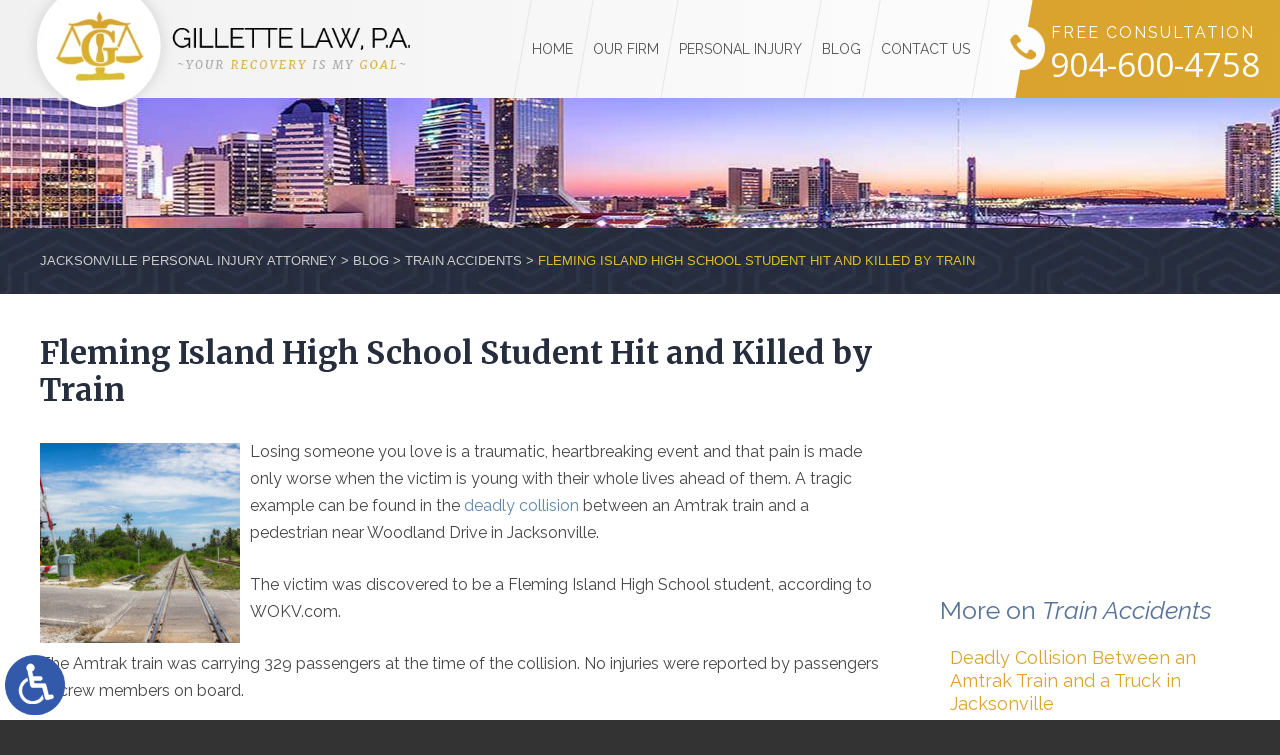

--- FILE ---
content_type: text/html; charset=UTF-8
request_url: https://www.gillettelaw.com/fleming-island-high-school-student-hit-and-killed-by-train/
body_size: 15169
content:
<!DOCTYPE HTML>
<html class="nojs neutralizer" lang="en">
<head>
	<meta charset="utf-8" />
	<meta http-equiv="X-UA-Compatible" content="IE=edge" />
	<meta id="theViewport" name="viewport" content="width=device-width, initial-scale=1.0">
	<script>
		/*! modernizr 3.6.0 (Custom Build) | MIT *
 * https://modernizr.com/download/?-webp-setclasses !*/
!function(e,n,A){function o(e,n){return typeof e===n}function t(){var e,n,A,t,a,i,l;for(var f in r)if(r.hasOwnProperty(f)){if(e=[],n=r[f],n.name&&(e.push(n.name.toLowerCase()),n.options&&n.options.aliases&&n.options.aliases.length))for(A=0;A<n.options.aliases.length;A++)e.push(n.options.aliases[A].toLowerCase());for(t=o(n.fn,"function")?n.fn():n.fn,a=0;a<e.length;a++)i=e[a],l=i.split("."),1===l.length?Modernizr[l[0]]=t:(!Modernizr[l[0]]||Modernizr[l[0]]instanceof Boolean||(Modernizr[l[0]]=new Boolean(Modernizr[l[0]])),Modernizr[l[0]][l[1]]=t),s.push((t?"":"no-")+l.join("-"))}}function a(e){var n=u.className,A=Modernizr._config.classPrefix||"";if(c&&(n=n.baseVal),Modernizr._config.enableJSClass){var o=new RegExp("(^|\\s)"+A+"no-js(\\s|$)");n=n.replace(o,"$1"+A+"js$2")}Modernizr._config.enableClasses&&(n+=" "+A+e.join(" "+A),c?u.className.baseVal=n:u.className=n)}function i(e,n){if("object"==typeof e)for(var A in e)f(e,A)&&i(A,e[A]);else{e=e.toLowerCase();var o=e.split("."),t=Modernizr[o[0]];if(2==o.length&&(t=t[o[1]]),"undefined"!=typeof t)return Modernizr;n="function"==typeof n?n():n,1==o.length?Modernizr[o[0]]=n:(!Modernizr[o[0]]||Modernizr[o[0]]instanceof Boolean||(Modernizr[o[0]]=new Boolean(Modernizr[o[0]])),Modernizr[o[0]][o[1]]=n),a([(n&&0!=n?"":"no-")+o.join("-")]),Modernizr._trigger(e,n)}return Modernizr}var s=[],r=[],l={_version:"3.6.0",_config:{classPrefix:"",enableClasses:!0,enableJSClass:!0,usePrefixes:!0},_q:[],on:function(e,n){var A=this;setTimeout(function(){n(A[e])},0)},addTest:function(e,n,A){r.push({name:e,fn:n,options:A})},addAsyncTest:function(e){r.push({name:null,fn:e})}},Modernizr=function(){};Modernizr.prototype=l,Modernizr=new Modernizr;var f,u=n.documentElement,c="svg"===u.nodeName.toLowerCase();!function(){var e={}.hasOwnProperty;f=o(e,"undefined")||o(e.call,"undefined")?function(e,n){return n in e&&o(e.constructor.prototype[n],"undefined")}:function(n,A){return e.call(n,A)}}(),l._l={},l.on=function(e,n){this._l[e]||(this._l[e]=[]),this._l[e].push(n),Modernizr.hasOwnProperty(e)&&setTimeout(function(){Modernizr._trigger(e,Modernizr[e])},0)},l._trigger=function(e,n){if(this._l[e]){var A=this._l[e];setTimeout(function(){var e,o;for(e=0;e<A.length;e++)(o=A[e])(n)},0),delete this._l[e]}},Modernizr._q.push(function(){l.addTest=i}),Modernizr.addAsyncTest(function(){function e(e,n,A){function o(n){var o=n&&"load"===n.type?1==t.width:!1,a="webp"===e;i(e,a&&o?new Boolean(o):o),A&&A(n)}var t=new Image;t.onerror=o,t.onload=o,t.src=n}var n=[{uri:"[data-uri]",name:"webp"},{uri:"[data-uri]",name:"webp.alpha"},{uri:"[data-uri]",name:"webp.animation"},{uri:"[data-uri]",name:"webp.lossless"}],A=n.shift();e(A.name,A.uri,function(A){if(A&&"load"===A.type)for(var o=0;o<n.length;o++)e(n[o].name,n[o].uri)})}),t(),a(s),delete l.addTest,delete l.addAsyncTest;for(var p=0;p<Modernizr._q.length;p++)Modernizr._q[p]();e.Modernizr=Modernizr}(window,document);	</script>
	<script>
	!function(){function t(t){function n(){var n;n=90===window.orientation||-90===window.orientation?t[0]:t[1],theViewport.setAttribute("content","width="+n)}theViewport=document.getElementById("theViewport"),n(),window.addEventListener("orientationchange",n)}void 0!==window.orientation&&1024===screen.height&&t([1100,1100])}();
	</script>
		<link rel="pingback" href="https://www.gillettelaw.com/xmlrpc.php" />
		<link rel="preload" type="text/css" href="https://www.gillettelaw.com/wp-content/themes/gillette_2019/style.min.css?t=2025" media="all" as="style" />
	<link rel="stylesheet" type="text/css" href="https://www.gillettelaw.com/wp-content/themes/gillette_2019/style.min.css?t=2025" media="all" />
		<link rel="apple-touch-icon" sizes="180x180" href="/wp-content/favicon/apple-touch-icon.png">
	<link rel="icon" type="image/png" sizes="32x32" href="/wp-content/favicon/favicon-32x32.png">
	<link rel="icon" type="image/png" sizes="16x16" href="/wp-content/favicon/favicon-16x16.png">
	<link rel="manifest" href="/wp-content/favicon/site.webmanifest">
	<link rel="mask-icon" href="/wp-content/favicon/safari-pinned-tab.svg" color="#5bbad5">
	<link rel="shortcut icon" href="/wp-content/favicon/favicon.ico">
	<meta name="msapplication-TileColor" content="#da532c">
	<meta name="msapplication-config" content="/wp-content/favicon/browserconfig.xml">
	<meta name="theme-color" content="#ffffff">
	<title>Fleming Island High School Student Hit And Killed By Train | Jacksonville Train Accident Lawyers</title>
<meta name='robots' content='max-image-preview:large' />
<link rel="alternate" title="oEmbed (JSON)" type="application/json+oembed" href="https://www.gillettelaw.com/wp-json/oembed/1.0/embed?url=https%3A%2F%2Fwww.gillettelaw.com%2Ffleming-island-high-school-student-hit-and-killed-by-train%2F" />
<link rel="alternate" title="oEmbed (XML)" type="text/xml+oembed" href="https://www.gillettelaw.com/wp-json/oembed/1.0/embed?url=https%3A%2F%2Fwww.gillettelaw.com%2Ffleming-island-high-school-student-hit-and-killed-by-train%2F&#038;format=xml" />
<style id='wp-img-auto-sizes-contain-inline-css' type='text/css'>
img:is([sizes=auto i],[sizes^="auto," i]){contain-intrinsic-size:3000px 1500px}
/*# sourceURL=wp-img-auto-sizes-contain-inline-css */
</style>
<style id='classic-theme-styles-inline-css' type='text/css'>
/*! This file is auto-generated */
.wp-block-button__link{color:#fff;background-color:#32373c;border-radius:9999px;box-shadow:none;text-decoration:none;padding:calc(.667em + 2px) calc(1.333em + 2px);font-size:1.125em}.wp-block-file__button{background:#32373c;color:#fff;text-decoration:none}
/*# sourceURL=/wp-includes/css/classic-themes.min.css */
</style>
<link rel="EditURI" type="application/rsd+xml" title="RSD" href="https://www.gillettelaw.com/xmlrpc.php?rsd" />
<link rel="canonical" href="https://www.gillettelaw.com/fleming-island-high-school-student-hit-and-killed-by-train/" />
<link rel='shortlink' href='https://www.gillettelaw.com/?p=3660' />
<!-- Google tag (gtag.js) -->
<script async src="https://www.googletagmanager.com/gtag/js?id=G-2LYWF97CHQ"></script>
<script>
  window.dataLayer = window.dataLayer || [];
  function gtag(){dataLayer.push(arguments);}
  gtag('js', new Date());

  gtag('config', 'G-2LYWF97CHQ');
</script>

<meta name="msvalidate.01" content="5EAB83AA00205A57BAEC6276EE4757C4" />

<meta name="google-site-verification" content="Q3x_kuNwnXJdH7QgrQ0ZfEskIIhfQOGK-UmVT9QVnHY" />

<script type="application/ld+json">
{
  "@context": "https://schema.org",
  "@type": "LegalService",
  "name": "Gillette Law, P.A",
  "image": "https://www.gillettelaw.com/wp-content/themes/glaw2015/img/logos/main.png",
  "@id": "https://www.gillettelaw.com/",
  "url": "https://www.gillettelaw.com/",
  "telephone": "904-600-4758",
  "priceRange": "Free Consultation",
  "address": {
    "@type": "PostalAddress",
    "streetAddress": "603 North Market Street",
    "addressLocality": "Jacksonville",
    "addressRegion": "FL",
    "postalCode": "32202",
    "addressCountry": "US"
  },
  "geo": {
    "@type": "GeoCoordinates",
    "latitude": 30.3300232,
    "longitude": -81.65271489999998
  },
  "openingHoursSpecification": {
    "@type": "OpeningHoursSpecification",
    "dayOfWeek": [
      "Monday",
      "Tuesday",
      "Wednesday",
      "Thursday",
      "Friday",
      "Saturday",
      "Sunday"
    ],
    "opens": "00:00",
    "closes": "23:59"
  },
  "sameAs": [
    "https://www.facebook.com/CGilletteLaw",
    "https://twitter.com/Bladerunner06",
    "https://www.linkedin.com/company/gillette-law-p-a-f-k-a-the-law-offices-of-charlie-j-gillette-jr-p-a/?trk=nav_account_sub_nav_company_admin"
  ]
}
</script>

<script type="application/ld+json">
{
  "@context": "http://schema.org",
  "@type": "Product",
  "aggregateRating": {
    "@type": "AggregateRating",
    "ratingValue": "4.9",
    "reviewCount": "150"
  },
  "description": "Gillette Law, P.A. has extensive experience in the areas of personal injury law.",
  "name": "Gillette Law, P.A.",
  "image": "https://www.gillettelaw.com/wp-content/themes/glaw2015/img/logos/main.png",
  "review": [
    {
      "@type": "Review",
      "author": "RayNiesha",
      "datePublished": "2019-12-02",
      "description": "Attorney Gillette and his team were amazing!!",
      "name": "Amazing",
      "reviewRating": {
        "@type": "Rating",
        "bestRating": "5",
        "ratingValue": "5",
        "worstRating": "0"
      }
    }
  ]
}
</script>

	<meta property="og:title" content="Fleming Island High School Student Hit And Killed By Train | Jacksonville Train Accident Lawyers"/>
	<meta property="og:description" content="If you were badly injured in an accident involving a train, take action now and contact Gillette Law P.A. in Jacksonville for help." />
	<meta property="og:url" content="https://www.gillettelaw.com/fleming-island-high-school-student-hit-and-killed-by-train/"/>
	<meta property="og:image" content="https://www.gillettelaw.com/wp-content/uploads/2018/03/TrainAcc-200x200.jpg?t=1768186136" />
	<meta property="og:type" content="article" />
	<meta property="og:site_name" content="Gillette Law, P.A." />
		<meta name="description" content="If you were badly injured in an accident involving a train, take action now and contact Gillette Law P.A. in Jacksonville for help." />
<script type="text/javascript">
(function(url){
	if(/(?:Chrome\/26\.0\.1410\.63 Safari\/537\.31|WordfenceTestMonBot)/.test(navigator.userAgent)){ return; }
	var addEvent = function(evt, handler) {
		if (window.addEventListener) {
			document.addEventListener(evt, handler, false);
		} else if (window.attachEvent) {
			document.attachEvent('on' + evt, handler);
		}
	};
	var removeEvent = function(evt, handler) {
		if (window.removeEventListener) {
			document.removeEventListener(evt, handler, false);
		} else if (window.detachEvent) {
			document.detachEvent('on' + evt, handler);
		}
	};
	var evts = 'contextmenu dblclick drag dragend dragenter dragleave dragover dragstart drop keydown keypress keyup mousedown mousemove mouseout mouseover mouseup mousewheel scroll'.split(' ');
	var logHuman = function() {
		if (window.wfLogHumanRan) { return; }
		window.wfLogHumanRan = true;
		var wfscr = document.createElement('script');
		wfscr.type = 'text/javascript';
		wfscr.async = true;
		wfscr.src = url + '&r=' + Math.random();
		(document.getElementsByTagName('head')[0]||document.getElementsByTagName('body')[0]).appendChild(wfscr);
		for (var i = 0; i < evts.length; i++) {
			removeEvent(evts[i], logHuman);
		}
	};
	for (var i = 0; i < evts.length; i++) {
		addEvent(evts[i], logHuman);
	}
})('//www.gillettelaw.com/?wordfence_lh=1&hid=76184767979BA1FABA8A35C020B7BC57');
</script><style id='global-styles-inline-css' type='text/css'>
:root{--wp--preset--aspect-ratio--square: 1;--wp--preset--aspect-ratio--4-3: 4/3;--wp--preset--aspect-ratio--3-4: 3/4;--wp--preset--aspect-ratio--3-2: 3/2;--wp--preset--aspect-ratio--2-3: 2/3;--wp--preset--aspect-ratio--16-9: 16/9;--wp--preset--aspect-ratio--9-16: 9/16;--wp--preset--color--black: #000000;--wp--preset--color--cyan-bluish-gray: #abb8c3;--wp--preset--color--white: #ffffff;--wp--preset--color--pale-pink: #f78da7;--wp--preset--color--vivid-red: #cf2e2e;--wp--preset--color--luminous-vivid-orange: #ff6900;--wp--preset--color--luminous-vivid-amber: #fcb900;--wp--preset--color--light-green-cyan: #7bdcb5;--wp--preset--color--vivid-green-cyan: #00d084;--wp--preset--color--pale-cyan-blue: #8ed1fc;--wp--preset--color--vivid-cyan-blue: #0693e3;--wp--preset--color--vivid-purple: #9b51e0;--wp--preset--gradient--vivid-cyan-blue-to-vivid-purple: linear-gradient(135deg,rgb(6,147,227) 0%,rgb(155,81,224) 100%);--wp--preset--gradient--light-green-cyan-to-vivid-green-cyan: linear-gradient(135deg,rgb(122,220,180) 0%,rgb(0,208,130) 100%);--wp--preset--gradient--luminous-vivid-amber-to-luminous-vivid-orange: linear-gradient(135deg,rgb(252,185,0) 0%,rgb(255,105,0) 100%);--wp--preset--gradient--luminous-vivid-orange-to-vivid-red: linear-gradient(135deg,rgb(255,105,0) 0%,rgb(207,46,46) 100%);--wp--preset--gradient--very-light-gray-to-cyan-bluish-gray: linear-gradient(135deg,rgb(238,238,238) 0%,rgb(169,184,195) 100%);--wp--preset--gradient--cool-to-warm-spectrum: linear-gradient(135deg,rgb(74,234,220) 0%,rgb(151,120,209) 20%,rgb(207,42,186) 40%,rgb(238,44,130) 60%,rgb(251,105,98) 80%,rgb(254,248,76) 100%);--wp--preset--gradient--blush-light-purple: linear-gradient(135deg,rgb(255,206,236) 0%,rgb(152,150,240) 100%);--wp--preset--gradient--blush-bordeaux: linear-gradient(135deg,rgb(254,205,165) 0%,rgb(254,45,45) 50%,rgb(107,0,62) 100%);--wp--preset--gradient--luminous-dusk: linear-gradient(135deg,rgb(255,203,112) 0%,rgb(199,81,192) 50%,rgb(65,88,208) 100%);--wp--preset--gradient--pale-ocean: linear-gradient(135deg,rgb(255,245,203) 0%,rgb(182,227,212) 50%,rgb(51,167,181) 100%);--wp--preset--gradient--electric-grass: linear-gradient(135deg,rgb(202,248,128) 0%,rgb(113,206,126) 100%);--wp--preset--gradient--midnight: linear-gradient(135deg,rgb(2,3,129) 0%,rgb(40,116,252) 100%);--wp--preset--font-size--small: 13px;--wp--preset--font-size--medium: 20px;--wp--preset--font-size--large: 36px;--wp--preset--font-size--x-large: 42px;--wp--preset--spacing--20: 0.44rem;--wp--preset--spacing--30: 0.67rem;--wp--preset--spacing--40: 1rem;--wp--preset--spacing--50: 1.5rem;--wp--preset--spacing--60: 2.25rem;--wp--preset--spacing--70: 3.38rem;--wp--preset--spacing--80: 5.06rem;--wp--preset--shadow--natural: 6px 6px 9px rgba(0, 0, 0, 0.2);--wp--preset--shadow--deep: 12px 12px 50px rgba(0, 0, 0, 0.4);--wp--preset--shadow--sharp: 6px 6px 0px rgba(0, 0, 0, 0.2);--wp--preset--shadow--outlined: 6px 6px 0px -3px rgb(255, 255, 255), 6px 6px rgb(0, 0, 0);--wp--preset--shadow--crisp: 6px 6px 0px rgb(0, 0, 0);}:where(.is-layout-flex){gap: 0.5em;}:where(.is-layout-grid){gap: 0.5em;}body .is-layout-flex{display: flex;}.is-layout-flex{flex-wrap: wrap;align-items: center;}.is-layout-flex > :is(*, div){margin: 0;}body .is-layout-grid{display: grid;}.is-layout-grid > :is(*, div){margin: 0;}:where(.wp-block-columns.is-layout-flex){gap: 2em;}:where(.wp-block-columns.is-layout-grid){gap: 2em;}:where(.wp-block-post-template.is-layout-flex){gap: 1.25em;}:where(.wp-block-post-template.is-layout-grid){gap: 1.25em;}.has-black-color{color: var(--wp--preset--color--black) !important;}.has-cyan-bluish-gray-color{color: var(--wp--preset--color--cyan-bluish-gray) !important;}.has-white-color{color: var(--wp--preset--color--white) !important;}.has-pale-pink-color{color: var(--wp--preset--color--pale-pink) !important;}.has-vivid-red-color{color: var(--wp--preset--color--vivid-red) !important;}.has-luminous-vivid-orange-color{color: var(--wp--preset--color--luminous-vivid-orange) !important;}.has-luminous-vivid-amber-color{color: var(--wp--preset--color--luminous-vivid-amber) !important;}.has-light-green-cyan-color{color: var(--wp--preset--color--light-green-cyan) !important;}.has-vivid-green-cyan-color{color: var(--wp--preset--color--vivid-green-cyan) !important;}.has-pale-cyan-blue-color{color: var(--wp--preset--color--pale-cyan-blue) !important;}.has-vivid-cyan-blue-color{color: var(--wp--preset--color--vivid-cyan-blue) !important;}.has-vivid-purple-color{color: var(--wp--preset--color--vivid-purple) !important;}.has-black-background-color{background-color: var(--wp--preset--color--black) !important;}.has-cyan-bluish-gray-background-color{background-color: var(--wp--preset--color--cyan-bluish-gray) !important;}.has-white-background-color{background-color: var(--wp--preset--color--white) !important;}.has-pale-pink-background-color{background-color: var(--wp--preset--color--pale-pink) !important;}.has-vivid-red-background-color{background-color: var(--wp--preset--color--vivid-red) !important;}.has-luminous-vivid-orange-background-color{background-color: var(--wp--preset--color--luminous-vivid-orange) !important;}.has-luminous-vivid-amber-background-color{background-color: var(--wp--preset--color--luminous-vivid-amber) !important;}.has-light-green-cyan-background-color{background-color: var(--wp--preset--color--light-green-cyan) !important;}.has-vivid-green-cyan-background-color{background-color: var(--wp--preset--color--vivid-green-cyan) !important;}.has-pale-cyan-blue-background-color{background-color: var(--wp--preset--color--pale-cyan-blue) !important;}.has-vivid-cyan-blue-background-color{background-color: var(--wp--preset--color--vivid-cyan-blue) !important;}.has-vivid-purple-background-color{background-color: var(--wp--preset--color--vivid-purple) !important;}.has-black-border-color{border-color: var(--wp--preset--color--black) !important;}.has-cyan-bluish-gray-border-color{border-color: var(--wp--preset--color--cyan-bluish-gray) !important;}.has-white-border-color{border-color: var(--wp--preset--color--white) !important;}.has-pale-pink-border-color{border-color: var(--wp--preset--color--pale-pink) !important;}.has-vivid-red-border-color{border-color: var(--wp--preset--color--vivid-red) !important;}.has-luminous-vivid-orange-border-color{border-color: var(--wp--preset--color--luminous-vivid-orange) !important;}.has-luminous-vivid-amber-border-color{border-color: var(--wp--preset--color--luminous-vivid-amber) !important;}.has-light-green-cyan-border-color{border-color: var(--wp--preset--color--light-green-cyan) !important;}.has-vivid-green-cyan-border-color{border-color: var(--wp--preset--color--vivid-green-cyan) !important;}.has-pale-cyan-blue-border-color{border-color: var(--wp--preset--color--pale-cyan-blue) !important;}.has-vivid-cyan-blue-border-color{border-color: var(--wp--preset--color--vivid-cyan-blue) !important;}.has-vivid-purple-border-color{border-color: var(--wp--preset--color--vivid-purple) !important;}.has-vivid-cyan-blue-to-vivid-purple-gradient-background{background: var(--wp--preset--gradient--vivid-cyan-blue-to-vivid-purple) !important;}.has-light-green-cyan-to-vivid-green-cyan-gradient-background{background: var(--wp--preset--gradient--light-green-cyan-to-vivid-green-cyan) !important;}.has-luminous-vivid-amber-to-luminous-vivid-orange-gradient-background{background: var(--wp--preset--gradient--luminous-vivid-amber-to-luminous-vivid-orange) !important;}.has-luminous-vivid-orange-to-vivid-red-gradient-background{background: var(--wp--preset--gradient--luminous-vivid-orange-to-vivid-red) !important;}.has-very-light-gray-to-cyan-bluish-gray-gradient-background{background: var(--wp--preset--gradient--very-light-gray-to-cyan-bluish-gray) !important;}.has-cool-to-warm-spectrum-gradient-background{background: var(--wp--preset--gradient--cool-to-warm-spectrum) !important;}.has-blush-light-purple-gradient-background{background: var(--wp--preset--gradient--blush-light-purple) !important;}.has-blush-bordeaux-gradient-background{background: var(--wp--preset--gradient--blush-bordeaux) !important;}.has-luminous-dusk-gradient-background{background: var(--wp--preset--gradient--luminous-dusk) !important;}.has-pale-ocean-gradient-background{background: var(--wp--preset--gradient--pale-ocean) !important;}.has-electric-grass-gradient-background{background: var(--wp--preset--gradient--electric-grass) !important;}.has-midnight-gradient-background{background: var(--wp--preset--gradient--midnight) !important;}.has-small-font-size{font-size: var(--wp--preset--font-size--small) !important;}.has-medium-font-size{font-size: var(--wp--preset--font-size--medium) !important;}.has-large-font-size{font-size: var(--wp--preset--font-size--large) !important;}.has-x-large-font-size{font-size: var(--wp--preset--font-size--x-large) !important;}
/*# sourceURL=global-styles-inline-css */
</style>
<meta name="generator" content="WP Rocket 3.20.3" data-wpr-features="wpr_desktop" /></head>
<body class="wp-singular post-template-default single single-post postid-3660 single-format-standard wp-theme-universal_mm wp-child-theme-gillette_2019 mob_menu">


<a href="https://www.gillettelaw.com/fleming-island-high-school-student-hit-and-killed-by-train/?enable_wcag=1" class="adaBtn" title="Switch to ADA Accessible Theme"><img width="93" height="187" src="https://www.gillettelaw.com/wp-content/themes/gillette_2019/img/ada-icon.png" alt="Switch to ADA Accessible Theme"></a>
<div id="wrapper">
<a id="closeMenu" class="menuToggle" href="#">Close Menu</a>
<div id="menuWall" class="menuToggle"></div>
<div id="mmiWrapper"><ul id="mobMenuItems">
	<li id="mm1" class="mmi"><a href="/">Home</a></li>
	<li id="mm2" class="mmi">
		<a>Call</a>
		<ul>
			<li><a href="tel:+19046004758">Jacksonville</a></li>
			<li><a href="tel:+19122749001">Brunswick</a></li>
		</ul>
	</li>
	<li id="mm3" class="mmi"><a href="/contact-us/" rel="nofollow">Email</a></li>
	<li id="mm5" class="mmi"><a class="menuToggle" href="#">Search</a></li>
	<li id="mm6" class="menuToggle mmi"><a href="#">Menu</a></li>
</ul></div>
<div id="persistentHeader">
	<div id="mhWrapper">
		<header id="mainHeader">
			<a id="logo-main" class="animated slideInLeft">
				<picture>
				  <source type="image/webp" srcset="https://www.gillettelaw.com/wp-content/themes/gillette_2019/img/logos/main.webp">
				  <img width="530" height="169" class="w_p" src="https://www.gillettelaw.com/wp-content/themes/gillette_2019/img/logos/main.png" alt="Jacksonville Personal Injury Attorney" />
				</picture>
			</a>
			<div class="mhRight">
				<span class="mhCTA">Free Consultation</span>
				<a class="mhPhone" href="tel:+19046004758">904-600-4758</a>
			</div>
			<nav id="mainMenu" class="mm_mob">
				<div id="mblSearchCont">
					<form id="mblSearch" method="get" action="/">
						<input type="text" id="mblsInput" name="s" value="Enter Search Terms Here" />
						<input type="submit" id="mblsSubmit" value="Submit" />
					</form>
				</div>
				<ul>
				<li id="menu-item-4786" class="menu-item menu-item-type-post_type menu-item-object-page menu-item-home menu-item-4786"><a href="https://www.gillettelaw.com/">Home</a></li>
<li id="menu-item-4787" class="menu-item menu-item-type-post_type menu-item-object-page menu-item-has-children menu-item-4787"><a rel="nofollow" href="https://www.gillettelaw.com/firm-overview/">Our Firm</a>
<ul class="sub-menu">
	<li id="menu-item-4902" class="menu-item menu-item-type-post_type menu-item-object-page menu-item-4902"><a rel="nofollow" href="https://www.gillettelaw.com/firm-overview/serving-the-community/">Serving The Community</a></li>
</ul>
</li>
<li id="menu-item-4788" class="menu-item menu-item-type-post_type menu-item-object-page menu-item-has-children menu-item-4788"><a href="https://www.gillettelaw.com/jacksonville-personal-injury-attorney/">Personal Injury</a>
<ul class="sub-menu">
	<li id="menu-item-6162" class="menu-item menu-item-type-post_type menu-item-object-page menu-item-6162"><a href="https://www.gillettelaw.com/jacksonville-personal-injury-attorney/auto-accidents/">Auto Accidents</a></li>
	<li id="menu-item-6161" class="menu-item menu-item-type-post_type menu-item-object-page menu-item-6161"><a href="https://www.gillettelaw.com/jacksonville-personal-injury-attorney/bicycle-accidents/">Bicycle Accidents</a></li>
	<li id="menu-item-4789" class="menu-item menu-item-type-post_type menu-item-object-page menu-item-4789"><a href="https://www.gillettelaw.com/jacksonville-personal-injury-attorney/car-accidents/">Car Accidents</a></li>
	<li id="menu-item-4790" class="menu-item menu-item-type-post_type menu-item-object-page menu-item-4790"><a href="https://www.gillettelaw.com/jacksonville-personal-injury-attorney/catastrophic-injury/">Catastrophic Injury</a></li>
	<li id="menu-item-6160" class="menu-item menu-item-type-post_type menu-item-object-page menu-item-6160"><a href="https://www.gillettelaw.com/jacksonville-personal-injury-attorney/child-injury/">Child Injury</a></li>
	<li id="menu-item-4791" class="menu-item menu-item-type-post_type menu-item-object-page menu-item-4791"><a href="https://www.gillettelaw.com/jacksonville-personal-injury-attorney/commercial-vehicle-liability/">Commercial Vehicle Liability</a></li>
	<li id="menu-item-6159" class="menu-item menu-item-type-post_type menu-item-object-page menu-item-6159"><a href="https://www.gillettelaw.com/jacksonville-personal-injury-attorney/cruise-ship-injury/">Cruise Ship Injury</a></li>
	<li id="menu-item-4792" class="menu-item menu-item-type-post_type menu-item-object-page menu-item-4792"><a href="https://www.gillettelaw.com/jacksonville-personal-injury-attorney/dog-bites/">Dog Bites</a></li>
	<li id="menu-item-6158" class="menu-item menu-item-type-post_type menu-item-object-page menu-item-6158"><a href="https://www.gillettelaw.com/jacksonville-personal-injury-attorney/head-brain-injury/">Head &#038; Brain Injury</a></li>
	<li id="menu-item-4793" class="menu-item menu-item-type-post_type menu-item-object-page menu-item-4793"><a href="https://www.gillettelaw.com/jacksonville-personal-injury-attorney/medical-malpractice/">Medical Malpractice</a></li>
	<li id="menu-item-6157" class="menu-item menu-item-type-post_type menu-item-object-page menu-item-6157"><a href="https://www.gillettelaw.com/jacksonville-personal-injury-attorney/motor-vehicle-accidents/">Motor Vehicle Accidents</a></li>
	<li id="menu-item-4794" class="menu-item menu-item-type-post_type menu-item-object-page menu-item-4794"><a href="https://www.gillettelaw.com/jacksonville-personal-injury-attorney/motorcycle-accidents/">Motorcycle Accidents</a></li>
	<li id="menu-item-6156" class="menu-item menu-item-type-post_type menu-item-object-page menu-item-6156"><a href="https://www.gillettelaw.com/jacksonville-personal-injury-attorney/neck-back-injury/">Neck &#038; Back Injury</a></li>
	<li id="menu-item-4795" class="menu-item menu-item-type-post_type menu-item-object-page menu-item-4795"><a href="https://www.gillettelaw.com/jacksonville-personal-injury-attorney/nursing-home-negligence/">Nursing Home Negligence</a></li>
	<li id="menu-item-4796" class="menu-item menu-item-type-post_type menu-item-object-page menu-item-4796"><a href="https://www.gillettelaw.com/jacksonville-personal-injury-attorney/pedestrian-accidents/">Pedestrian Accidents</a></li>
	<li id="menu-item-4797" class="menu-item menu-item-type-post_type menu-item-object-page menu-item-4797"><a href="https://www.gillettelaw.com/jacksonville-personal-injury-attorney/products-liability/">Product Liability</a></li>
	<li id="menu-item-6155" class="menu-item menu-item-type-post_type menu-item-object-page menu-item-6155"><a href="https://www.gillettelaw.com/jacksonville-personal-injury-attorney/scooter-accidents/">Scooter Accidents</a></li>
	<li id="menu-item-4798" class="menu-item menu-item-type-post_type menu-item-object-page menu-item-4798"><a href="https://www.gillettelaw.com/jacksonville-personal-injury-attorney/slip-fall/">Slip &#038; Fall</a></li>
	<li id="menu-item-6154" class="menu-item menu-item-type-post_type menu-item-object-page menu-item-6154"><a href="https://www.gillettelaw.com/jacksonville-personal-injury-attorney/sports-injury/">Sports Injury</a></li>
	<li id="menu-item-6153" class="menu-item menu-item-type-post_type menu-item-object-page menu-item-6153"><a href="https://www.gillettelaw.com/jacksonville-personal-injury-attorney/swimming-drowning-injury/">Swimming/Drowning Injury</a></li>
	<li id="menu-item-6152" class="menu-item menu-item-type-post_type menu-item-object-page menu-item-6152"><a href="https://www.gillettelaw.com/jacksonville-personal-injury-attorney/theme-park-accidents/">Theme Park Accidents</a></li>
	<li id="menu-item-4799" class="menu-item menu-item-type-post_type menu-item-object-page menu-item-4799"><a href="https://www.gillettelaw.com/jacksonville-personal-injury-attorney/truck-accidents/">Truck Accidents</a></li>
	<li id="menu-item-4800" class="menu-item menu-item-type-post_type menu-item-object-page menu-item-4800"><a href="https://www.gillettelaw.com/jacksonville-personal-injury-attorney/uninsured-underinsured-drivers/">Uninsured &#038; Underinsured Motorists</a></li>
	<li id="menu-item-6151" class="menu-item menu-item-type-post_type menu-item-object-page menu-item-6151"><a href="https://www.gillettelaw.com/jacksonville-personal-injury-attorney/workers-compensation/">Workers’ Compensation</a></li>
	<li id="menu-item-6150" class="menu-item menu-item-type-post_type menu-item-object-page menu-item-6150"><a href="https://www.gillettelaw.com/jacksonville-personal-injury-attorney/workplace-injury/">Workplace Injury</a></li>
	<li id="menu-item-4801" class="menu-item menu-item-type-post_type menu-item-object-page menu-item-4801"><a href="https://www.gillettelaw.com/jacksonville-personal-injury-attorney/wrongful-death/">Wrongful Death</a></li>
	<li id="menu-item-4802" class="menu-item menu-item-type-post_type menu-item-object-page menu-item-4802"><a href="https://www.gillettelaw.com/brunswick-personal-injury-attorney/">Brunswick Personal Injury</a></li>
</ul>
</li>
<li id="menu-item-4803" class="menu-item menu-item-type-post_type menu-item-object-page current_page_parent menu-item-4803"><a href="https://www.gillettelaw.com/blog/">Blog</a></li>
<li id="menu-item-4804" class="menu-item menu-item-type-post_type menu-item-object-page menu-item-4804"><a rel="nofollow" href="https://www.gillettelaw.com/contact-us/">Contact Us</a></li>
				</ul>
			</nav>
		</header>
	</div><!-- mhWrapper -->
</div><!-- persistentHeader -->
<div id="subslide1" class="subslide"></div>
<div class="crumbsWrap">
	<div id='crumbs'><a class='breadcrumb_home' href='https://www.gillettelaw.com'>Jacksonville Personal Injury Attorney</a> >  <a href='https://www.gillettelaw.com/blog/'>Blog</a> > <a href='https://www.gillettelaw.com/category/train-accidents/'>Train Accidents</a> > <span class='current'>Fleming Island High School Student Hit and Killed by Train</span></div></div>
<div id="caWrap">
	<div id="contentArea">
		<article id="mainContent" class="article">
		<h1>Fleming Island High School Student Hit and Killed by Train</h1>
		<img decoding="async" width="200" height="200" src="https://www.gillettelaw.com/wp-content/uploads/2018/03/TrainAcc-200x200.jpg" class="postThumbSingle wp-post-image" alt="TrainAcc" srcset="https://www.gillettelaw.com/wp-content/uploads/2018/03/TrainAcc-200x200.jpg 200w, https://www.gillettelaw.com/wp-content/uploads/2018/03/TrainAcc-150x150.jpg 150w" sizes="(max-width: 200px) 100vw, 200px" loading="eager" title="TrainAcc" /><p>Losing someone you love is a traumatic, heartbreaking event and that pain is made only worse when the victim is young with their whole lives ahead of them. A tragic example can be found in the <a href="/jacksonville-personal-injury-attorney/wrongful-death/">deadly collision</a> between an Amtrak train and a pedestrian near Woodland Drive in Jacksonville.</p>
<p>The victim was discovered to be a Fleming Island High School student, according to WOKV.com.</p>
<p>The Amtrak train was carrying 329 passengers at the time of the collision. No injuries were reported by passengers or crew members on board.</p>
<h2>Train Accidents a Common Occurrence</h2>
<p>You may be surprised to learn that accidents involving large freight trains and commuter rail trains are quite common. For example, the Federal Railroad Administration reported close to 12,000 train accidents at railroad crossings in 2014. Those accidents resulted in more than 800 deaths and tens of thousands of bodily injuries.</p>
<p>In Florida, the data is not much better. The number of Floridians who lost their lives in train track accidents increased in 2017 throughout South Florida. According to the Sun Sentinel, 23 people died in train accidents in Miami-Dade, Broward and Palm Beach counties. That is close to double the number of fatal train accidents during the same period in 2016.</p>
<h2>Causes of Serious Train Accidents</h2>
<p>There are numerous reasons why train accidents occur. Here are just a few examples:</p>
<ul>
<li>Track problems</li>
<li>Mechanical malfunction or defect on train</li>
<li>Distracted conductor</li>
<li>Failure to maintain the train crossings</li>
<li>Conductor failed to travel at safe speed</li>
</ul>
<h2>Taking Legal Action</h2>
<p>If you or a family member was seriously injured in an accident involving a train, you may be able to take legal action against the railroad company if there is evidence of reckless or careless conduct, or negligent maintenance of a rail crossing.</p>
<p>Under federal law, railroad companies are legally obligated to engage in interstate commerce and travel as safely as possible. Evidence of careless or irresponsible conduct can be sufficient to show a breach of this legal duty. If a railroad breaches a duty of care, they can be held liable for your harms and losses.</p>
<p>Railroad companies are required to have a black box in each of their locomotives. This is a device that retains important information such as the trains’ speed, velocity, whether brakes were applied, etc. When you hire a Jacksonville train accident lawyer, they can take action and immediately issue a preservation letter to retain this vital evidence.</p>
<h2>Damages You Can Pursue Through a Train Accident Claim</h2>
<p>When you file a train accident injury claim, you can pursue financial restitution for the following harms and losses:</p>
<ul>
<li>Lost income (and potentially future earnings)</li>
<li>Medical expenses (both incurred and long-term medical costs)</li>
<li>Pain, suffering, mental anguish, etc.</li>
</ul>
<h2>Have Questions? Contact a Jacksonville Train Accident Injury Lawyer Today</h2>
<p>If you were badly injured in an accident involving a train, take action now and contact <a href="https://www.gillettelaw.com/">Gillette Law P.A.</a> in Jacksonville. Our legal team is ready and able to help. Contact our office today to schedule a free, confidential consultation.</p>
<p>Resources:</p>
<p>wokv.com/news/local/fhp-deadly-train-pedestrian-crash-clay-county/lkJ5PTgDSgxmzth6ES9EmJ/</p>
<p>sun-sentinel.com/news/florida/fl-reg-train-deaths-rise-20171218-story.html</p>
			<div class='shareThisWrapper '>
				<a target='_blank' class='dskSharingIcon dskSharingIcon_facebook' data-url='https://social.milemarkmedia.com/?site=fb&u=https%3A%2F%2Fwww.gillettelaw.com%2Ffleming-island-high-school-student-hit-and-killed-by-train%2F'><img decoding="async" alt="Facebook" title="Facebook" src="https://d78c52a599aaa8c95ebc-9d8e71b4cb418bfe1b178f82d9996947.ssl.cf1.rackcdn.com/dsk_sharing/icons/ftlg_16.png" width=64 height=16></a>
				<a target='_blank' class='dskSharingIcon dskSharingIcon_twitter' data-url='https://social.milemarkmedia.com/?site=tw&u=https%3A%2F%2Fwww.gillettelaw.com%2Ffleming-island-high-school-student-hit-and-killed-by-train%2F'><img decoding="async" alt="Twitter" title="Twitter" src="https://d78c52a599aaa8c95ebc-9d8e71b4cb418bfe1b178f82d9996947.ssl.cf1.rackcdn.com/dsk_sharing/icons/ftlg_16.png" width=64 height=16></a>
				<a target='_blank' class='dskSharingIcon dskSharingIcon_linkedin' data-url='https://social.milemarkmedia.com/?site=li&u=https%3A%2F%2Fwww.gillettelaw.com%2Ffleming-island-high-school-student-hit-and-killed-by-train%2F'><img decoding="async" alt="LinkedIn" title="LinkedIn" src="https://d78c52a599aaa8c95ebc-9d8e71b4cb418bfe1b178f82d9996947.ssl.cf1.rackcdn.com/dsk_sharing/icons/ftlg_16.png" width=64 height=16></a>
			</div>		
		<div class="entry-meta">
			<span class="meta-prep meta-prep-author">By </span>
			<span class="author vcard">Gillette Law, P.A.</span>
			<span class="meta-sep"> | </span>
			<span class="meta-prep meta-prep-entry-date">Posted on </span>
			<span class="entry-date"><abbr class="published" title="2018-03-27T08:11:20-0700">March 27, 2018</abbr></span>
				</div>
			<div id="pagination-single">
			<div class="pag-single-prev">&laquo; <a href="https://www.gillettelaw.com/motorcyclist-killed-in-collision-with-semi-truck-on-normandy-boulevard/" rel="prev">Motorcyclist Killed in Collision with Semi Truck on Normandy Boulevard</a></div>
			<div class="pag-single-next"><a href="https://www.gillettelaw.com/motorcyclist-seriously-injured-in-accident-on-georgia-highway-32/" rel="next">Motorcyclist Seriously Injured in Accident on Georgia Highway 32</a> &raquo;</div>
		</div><!-- #nav-above -->


					</article>
				<div id="sidebar" class="sidebar">
		<section class="blog-sidebar">
		<h2>More on <em>Train Accidents</em></h2><ul class='sbRecentPostsList'><li><a href='https://www.gillettelaw.com/deadly-collision-between-an-amtrak-train-and-a-truck-in-jacksonville/'>Deadly Collision Between an Amtrak Train and a Truck in Jacksonville</a></li></ul>		<h2>Archives</h2>
		<ul>
				<li><a href='https://www.gillettelaw.com/2026/01/'>January 2026</a></li>
	<li><a href='https://www.gillettelaw.com/2025/12/'>December 2025</a></li>
	<li><a href='https://www.gillettelaw.com/2025/11/'>November 2025</a></li>
	<li><a href='https://www.gillettelaw.com/2025/10/'>October 2025</a></li>
	<li><a href='https://www.gillettelaw.com/2025/09/'>September 2025</a></li>
		</ul>
		<h2>Categories</h2>
		<ul>
				<li class="cat-item cat-item-7"><a href="https://www.gillettelaw.com/category/auto-accidents/">Auto Accidents</a>
</li>
	<li class="cat-item cat-item-25"><a href="https://www.gillettelaw.com/category/bicycle-accidents/">Bicycle Accidents</a>
</li>
	<li class="cat-item cat-item-28"><a href="https://www.gillettelaw.com/category/car-accidents/">Car Accidents</a>
</li>
	<li class="cat-item cat-item-27"><a href="https://www.gillettelaw.com/category/catastrophic-injury/">Catastrophic Injury</a>
</li>
	<li class="cat-item cat-item-12"><a href="https://www.gillettelaw.com/category/child-injuries/">Child Injuries</a>
</li>
	<li class="cat-item cat-item-23"><a href="https://www.gillettelaw.com/category/community-involvment/">Community Involvment</a>
</li>
	<li class="cat-item cat-item-13"><a href="https://www.gillettelaw.com/category/compensation/">Compensation</a>
</li>
	<li class="cat-item cat-item-18"><a href="https://www.gillettelaw.com/category/dental-malpractice/">Dental Malpractice</a>
</li>
	<li class="cat-item cat-item-9"><a href="https://www.gillettelaw.com/category/dog-bites/">Dog Bites</a>
</li>
	<li class="cat-item cat-item-32"><a href="https://www.gillettelaw.com/category/drowning/">Drowning</a>
</li>
	<li class="cat-item cat-item-22"><a href="https://www.gillettelaw.com/category/elder-abuse/">Elder Abuse</a>
</li>
	<li class="cat-item cat-item-21"><a href="https://www.gillettelaw.com/category/employer-liability/">Employer Liability</a>
</li>
	<li class="cat-item cat-item-15"><a href="https://www.gillettelaw.com/category/florida-law/">Florida Law</a>
</li>
	<li class="cat-item cat-item-1"><a href="https://www.gillettelaw.com/category/general/">General</a>
</li>
	<li class="cat-item cat-item-14"><a href="https://www.gillettelaw.com/category/georgia-law/">Georgia Law</a>
</li>
	<li class="cat-item cat-item-16"><a href="https://www.gillettelaw.com/category/medical-malpractice/">Medical Malpractice</a>
</li>
	<li class="cat-item cat-item-4"><a href="https://www.gillettelaw.com/category/motorcycle-accidents/">Motorcycle Accidents</a>
</li>
	<li class="cat-item cat-item-8"><a href="https://www.gillettelaw.com/category/nursing-home-negligence/">Nursing Home Negligence</a>
</li>
	<li class="cat-item cat-item-2"><a href="https://www.gillettelaw.com/category/pedestrian-accidents/">Pedestrian Accidents</a>
</li>
	<li class="cat-item cat-item-6"><a href="https://www.gillettelaw.com/category/personal-injury/">Personal Injury</a>
</li>
	<li class="cat-item cat-item-17"><a href="https://www.gillettelaw.com/category/prescription-drug-defects/">Prescription Drug Defects</a>
</li>
	<li class="cat-item cat-item-26"><a href="https://www.gillettelaw.com/category/products-liability/">Products Liability</a>
</li>
	<li class="cat-item cat-item-33"><a href="https://www.gillettelaw.com/category/scooter-accidents/">Scooter Accidents</a>
</li>
	<li class="cat-item cat-item-19"><a href="https://www.gillettelaw.com/category/slip-and-fall-injuries/">Slip and Fall Injuries</a>
</li>
	<li class="cat-item cat-item-24"><a href="https://www.gillettelaw.com/category/train-accidents/">Train Accidents</a>
</li>
	<li class="cat-item cat-item-11"><a href="https://www.gillettelaw.com/category/traumatic-brain-injury/">Traumatic Brain Injury</a>
</li>
	<li class="cat-item cat-item-5"><a href="https://www.gillettelaw.com/category/truck-accidents/">Truck Accidents</a>
</li>
	<li class="cat-item cat-item-20"><a href="https://www.gillettelaw.com/category/workers-compensation/">Workers Compensation</a>
</li>
	<li class="cat-item cat-item-3"><a href="https://www.gillettelaw.com/category/wrongful-death/">Wrongful Death</a>
</li>
		</ul>
	</section>
<div class="sbAttCont delayLoad">
	<div class="sbAtt">
		
<picture>
	<source srcset="https://www.gillettelaw.com/wp-content/themes/gillette_2019/img/sidebar/attorney/att-headshot.webp" type="image/webp">
	<img src="https://www.gillettelaw.com/wp-content/themes/gillette_2019/img/sidebar/attorney/att-headshot.png" alt="Charlie J. Gillette, Jr." width="533" height="468" />
</picture>
	</div>
	<div class="sbAttBox">
		<span class="sbAttTitle">Attorney at Law</span>
		<span class="sbAttName">Charlie J. Gillette, Jr.</span>
		<a class="sbAttMore" href="/firm-overview/">Attorney Profile</a>
	</div>
</div><!-- sbAttCont -->
<div class="sbAreasCont">
  <ul class="sb_areas delayLoad">
	<li class="sb_area sb_area1 delayLoad"><a href="/jacksonville-personal-injury-attorney/">Personal<br>Injury</a></li>
	<li class="sb_area sb_area2 delayLoad"><a href="/jacksonville-personal-injury-attorney/car-accidents/">Auto<br>Accidents</a></li>
	<li class="sb_area sb_area3 delayLoad"><a href="/jacksonville-personal-injury-attorney/wrongful-death/">Wrongful<br>Death</a></li>
  </ul>
</div><!-- sbAreasCont -->
</div><!-- sidebar -->
	</div><!-- contentArea -->
</div><!-- caWrap -->
<footer id="mainFooter">
	<div class="mfTopWrap delayLoad">
		<div class="mfTopCont">
			<div class="mfBox1 mfBox animated delayLoad" data-animation="fadeInLeft">
				<span class="mfInfo">603 North Market Street<br>Jacksonville, Florida 32202</span>
				<span class="mfInfo"><span>Phone</span> <a href="tel:+19046004758">904-600-4758</a></span>
				<span class="mfInfo"><span>Fax</span> 904-355-1483</span>
				<a class="mfBoxLink" href="https://g.page/JacksonvilleInjuryAttorney" target="_blank" rel="nofollow"><span>Map</span></a>
			</div><!-- mfBox1 -->
			<div class="mfBox2 mfBox animated delayLoad" data-animation="fadeInUp">
				<a class="mfLogo"><img width="323" height="193" class="delayLoad" src="[data-uri]" data-src="https://www.gillettelaw.com/wp-content/themes/gillette_2019/img/logos/footer.png" alt="Jacksonville Personal Injury"></a>
				<ul class="fSocials">
					<li class="fs1 fs">
						<a href="https://www.facebook.com/CGilletteLaw" target="_blank" rel="nofollow">
						<picture>
							<source type="image/webp" srcset="https://www.gillettelaw.com/wp-content/themes/gillette_2019/img/footer/socials-v2.webp">
							<img width="136" height="112" class="delayLoad w_p" src="[data-uri]" data-src="https://www.gillettelaw.com/wp-content/themes/gillette_2019/img/footer/socials-v2.png" alt="Facebook" title="Facebook" />
						</picture>
						</a>
					</li>
					<li class="fs2 fs">
						<a href="https://www.instagram.com/gillette_law/" target="_blank" rel="nofollow">
						<picture>
							<source type="image/webp" srcset="https://www.gillettelaw.com/wp-content/themes/gillette_2019/img/footer/socials-v2.webp">
							<img width="136" height="112" class="delayLoad w_p" src="[data-uri]" data-src="https://www.gillettelaw.com/wp-content/themes/gillette_2019/img/footer/socials-v2.png" alt="Twitter"  title="Twitter" />
						</picture>
						</a>
					</li>
					<li class="fs3 fs">
						<a href="https://www.linkedin.com/company/gillette-law-florida-georgia" target="_blank" rel="nofollow">
						<picture>
							<source type="image/webp" srcset="https://www.gillettelaw.com/wp-content/themes/gillette_2019/img/footer/socials-v2.webp">
							<img width="136" height="112" class="delayLoad w_p" src="[data-uri]" data-src="https://www.gillettelaw.com/wp-content/themes/gillette_2019/img/footer/socials-v2.png" alt="LinkedIn" title="LinkedIn" />
						</picture>
						</a>
					</li>
				</ul>
			</div><!-- mfBox2 -->
			<div class="mfBox3 mfBox animated delayLoad" data-animation="fadeInLeft">
				<span class="mfInfo">2526 Norwich St.<br>Brunswick, Georgia 31520</span>
				<span class="mfInfo"><span>Phone</span> <a href="tel:+19122749001">912-274-9001</a></span>
				<span class="mfInfo"><span>Fax</span> 904-355-1483</span>
				<a class="mfBoxLink" href="https://goo.gl/maps/gkxNk7cBNuh9nD9o7" target="_blank" rel="nofollow"><span>Map</span></a>
			</div>
		</div><!-- mfTopCont -->
	</div><!-- mfTopWrap -->
	<div id="mmBrandingWrapper">
		<div id="mmBranding">
			<img width="168" height="35" id="logo-mmm" class="delayLoad" src="[data-uri]" data-src="https://www.gillettelaw.com/wp-content/themes/gillette_2019/img/logos/mmm.png" alt="MileMark Media">
			<p>&copy; 2020 - 2026 Gillette Law, P.A. All rights reserved. <br>This <a target="_blank" href="https://www.milemarkmedia.com/">law firm marketing</a> website is managed by MileMark Media.</p>
		</div><!-- #mmBranding -->
		<ul class="fNav" id="fNav1">
		<li id="menu-item-4843" class="menu-item menu-item-type-post_type menu-item-object-page menu-item-4843"><a href="https://www.gillettelaw.com/sitemap/">Site Map</a></li>
<li id="menu-item-4842" class="menu-item menu-item-type-post_type menu-item-object-page menu-item-4842"><a rel="nofollow" href="https://www.gillettelaw.com/disclaimer/">Disclaimer</a></li>
<li id="menu-item-10956" class="menu-item menu-item-type-post_type menu-item-object-page menu-item-10956"><a href="https://www.gillettelaw.com/privacy-policy/">Privacy Policy</a></li>
		</ul>
	</div><!-- #mmBrandingWrapper -->
</footer>
</div><!-- wrapper -->

<div id="sync">
	<span id="syncMenu" class="syncItem"></span>
</div>

<script>
//Set body and nav class to desktop ones as necessary
(function(){
	var syncMenu = document.getElementById('syncMenu');
	if(syncMenu === null || !document.defaultView || !document.defaultView.getComputedStyle) {return false;}
	var smZindex = document.defaultView.getComputedStyle(syncMenu, null).getPropertyValue('z-index');
	if(smZindex > 0) {
		var b = document.getElementsByTagName('body')[0];
		var menu = document.getElementById('mainMenu');
		b.classList.remove('mob_menu');
		b.classList.add('desktop_menu');
		menu.classList.remove('mm_mob');
		menu.classList.add('mm');
	}
})()
</script>
<script>(function(){
function dskCheckImage(ii, allImages) {
	console.log('yo');
	if(ii >= allImages.length) {return false;}
	var curSRC, newIMGsrc, lastInstance, theAttrib;
	var lazyClass = 'delayLoad';
	var theDataSRC = 'data-src';
	var img = allImages[ii];
	if(img.classList.contains(lazyClass)) {
		curSRC = img.getAttribute(theDataSRC);
		theAttrib = theDataSRC;
	} else {
		curSRC = img.getAttribute('src');
		theAttrib = 'src';
	}
	var lastInstance = curSRC.lastIndexOf('.png');
	if(lastInstance === -1) {
		lastInstance = curSRC.lastIndexOf('.jpg');
	}
	if(lastInstance > 0) {
		newIMGsrc = curSRC.slice(0, lastInstance) + '.webp' + curSRC.slice(lastInstance + 4);
		img.setAttribute(theAttrib, newIMGsrc);
	}
	dskCheckImage(ii + 1, allImages);
}
var htmlTag = document.getElementsByTagName('html')[0];
htmlTag.classList.remove('nojs');
if(htmlTag.classList.contains('webp')) {
	console.log('in');
	dskCheckImage(0, document.getElementsByClassName('w_p'));
}
}());</script>
<script>/*! head.load - v1.0.3 */
(function(n,t){"use strict";function w(){}function u(n,t){if(n){typeof n=="object"&&(n=[].slice.call(n));for(var i=0,r=n.length;i<r;i++)t.call(n,n[i],i)}}function it(n,i){var r=Object.prototype.toString.call(i).slice(8,-1);return i!==t&&i!==null&&r===n}function s(n){return it("Function",n)}function a(n){return it("Array",n)}function et(n){var i=n.split("/"),t=i[i.length-1],r=t.indexOf("?");return r!==-1?t.substring(0,r):t}function f(n){(n=n||w,n._done)||(n(),n._done=1)}function ot(n,t,r,u){var f=typeof n=="object"?n:{test:n,success:!t?!1:a(t)?t:[t],failure:!r?!1:a(r)?r:[r],callback:u||w},e=!!f.test;return e&&!!f.success?(f.success.push(f.callback),i.load.apply(null,f.success)):e||!f.failure?u():(f.failure.push(f.callback),i.load.apply(null,f.failure)),i}function v(n){var t={},i,r;if(typeof n=="object")for(i in n)!n[i]||(t={name:i,url:n[i]});else t={name:et(n),url:n};return(r=c[t.name],r&&r.url===t.url)?r:(c[t.name]=t,t)}function y(n){n=n||c;for(var t in n)if(n.hasOwnProperty(t)&&n[t].state!==l)return!1;return!0}function st(n){n.state=ft;u(n.onpreload,function(n){n.call()})}function ht(n){n.state===t&&(n.state=nt,n.onpreload=[],rt({url:n.url,type:"cache"},function(){st(n)}))}function ct(){var n=arguments,t=n[n.length-1],r=[].slice.call(n,1),f=r[0];return(s(t)||(t=null),a(n[0]))?(n[0].push(t),i.load.apply(null,n[0]),i):(f?(u(r,function(n){s(n)||!n||ht(v(n))}),b(v(n[0]),s(f)?f:function(){i.load.apply(null,r)})):b(v(n[0])),i)}function lt(){var n=arguments,t=n[n.length-1],r={};return(s(t)||(t=null),a(n[0]))?(n[0].push(t),i.load.apply(null,n[0]),i):(u(n,function(n){n!==t&&(n=v(n),r[n.name]=n)}),u(n,function(n){n!==t&&(n=v(n),b(n,function(){y(r)&&f(t)}))}),i)}function b(n,t){if(t=t||w,n.state===l){t();return}if(n.state===tt){i.ready(n.name,t);return}if(n.state===nt){n.onpreload.push(function(){b(n,t)});return}n.state=tt;rt(n,function(){n.state=l;t();u(h[n.name],function(n){f(n)});o&&y()&&u(h.ALL,function(n){f(n)})})}function at(n){n=n||"";var t=n.split("?")[0].split(".");return t[t.length-1].toLowerCase()}function rt(t,i){function e(t){t=t||n.event;u.onload=u.onreadystatechange=u.onerror=null;i()}function o(f){f=f||n.event;(f.type==="load"||/loaded|complete/.test(u.readyState)&&(!r.documentMode||r.documentMode<9))&&(n.clearTimeout(t.errorTimeout),n.clearTimeout(t.cssTimeout),u.onload=u.onreadystatechange=u.onerror=null,i())}function s(){if(t.state!==l&&t.cssRetries<=20){for(var i=0,f=r.styleSheets.length;i<f;i++)if(r.styleSheets[i].href===u.href){o({type:"load"});return}t.cssRetries++;t.cssTimeout=n.setTimeout(s,250)}}var u,h,f;i=i||w;h=at(t.url);h==="css"?(u=r.createElement("link"),u.type="text/"+(t.type||"css"),u.rel="stylesheet",u.href=t.url,t.cssRetries=0,t.cssTimeout=n.setTimeout(s,500)):(u=r.createElement("script"),u.type="text/"+(t.type||"javascript"),u.src=t.url);u.onload=u.onreadystatechange=o;u.onerror=e;u.async=!1;u.defer=!1;t.errorTimeout=n.setTimeout(function(){e({type:"timeout"})},7e3);f=r.head||r.getElementsByTagName("head")[0];f.insertBefore(u,f.lastChild)}function vt(){for(var t,u=r.getElementsByTagName("script"),n=0,f=u.length;n<f;n++)if(t=u[n].getAttribute("data-headjs-load"),!!t){i.load(t);return}}function yt(n,t){var v,p,e;return n===r?(o?f(t):d.push(t),i):(s(n)&&(t=n,n="ALL"),a(n))?(v={},u(n,function(n){v[n]=c[n];i.ready(n,function(){y(v)&&f(t)})}),i):typeof n!="string"||!s(t)?i:(p=c[n],p&&p.state===l||n==="ALL"&&y()&&o)?(f(t),i):(e=h[n],e?e.push(t):e=h[n]=[t],i)}function e(){if(!r.body){n.clearTimeout(i.readyTimeout);i.readyTimeout=n.setTimeout(e,50);return}o||(o=!0,vt(),u(d,function(n){f(n)}))}function k(){r.addEventListener?(r.removeEventListener("DOMContentLoaded",k,!1),e()):r.readyState==="complete"&&(r.detachEvent("onreadystatechange",k),e())}var r=n.document,d=[],h={},c={},ut="async"in r.createElement("script")||"MozAppearance"in r.documentElement.style||n.opera,o,g=n.head_conf&&n.head_conf.head||"head",i=n[g]=n[g]||function(){i.ready.apply(null,arguments)},nt=1,ft=2,tt=3,l=4,p;if(r.readyState==="complete")e();else if(r.addEventListener)r.addEventListener("DOMContentLoaded",k,!1),n.addEventListener("load",e,!1);else{r.attachEvent("onreadystatechange",k);n.attachEvent("onload",e);p=!1;try{p=!n.frameElement&&r.documentElement}catch(wt){}p&&p.doScroll&&function pt(){if(!o){try{p.doScroll("left")}catch(t){n.clearTimeout(i.readyTimeout);i.readyTimeout=n.setTimeout(pt,50);return}e()}}()}i.load=i.js=ut?lt:ct;i.test=ot;i.ready=yt;i.ready(r,function(){y()&&u(h.ALL,function(n){f(n)});i.feature&&i.feature("domloaded",!0)})})(window);
/*
//# sourceMappingURL=head.load.min.js.map
*/</script>
<script>head.js({ jQuery: "https://ajax.googleapis.com/ajax/libs/jquery/3.4.0/jquery.min.js" });
head.ready("jQuery", function() {head.load("https://d78c52a599aaa8c95ebc-9d8e71b4cb418bfe1b178f82d9996947.ssl.cf1.rackcdn.com/dsk_slides/dsk_slides.1.0.2.min.js", "https://www.gillettelaw.com/wp-content/themes/gillette_2019/js/slick.min.js", "https://www.gillettelaw.com/wp-content/themes/gillette_2019/js/lightbox.min.js", function() {
		head.load("https://www.gillettelaw.com/wp-content/themes/gillette_2019/js/script.min.js?t=2025")
		if ($('body').hasClass('page-id-36')) {
			head.load("https://www.gillettelaw.com/wp-content/themes/gillette_2019/js/script-contact-page.js?t=2019");
		}
	});

	});</script>
<script>
window.onload = function(){
	setTimeout(function(){
		var elementID = "bb2c488a8a75_prompt"; //see the script tag's ID
		var srcID = "zcPdo9"; // see the generic-looking value in SRC
		var chatScript = document.createElement('script');
		chatScript.setAttribute('src', 'https://platform.clientchatlive.com/chat/init/' + srcID + '/prompt.js');
		chatScript.setAttribute('id', elementID);
		document.getElementsByTagName('body')[0].appendChild(chatScript);
	}, 2500);
}
</script>
<script type="speculationrules">
{"prefetch":[{"source":"document","where":{"and":[{"href_matches":"/*"},{"not":{"href_matches":["/wp-*.php","/wp-admin/*","/wp-content/uploads/*","/wp-content/*","/wp-content/plugins/*","/wp-content/themes/gillette_2019/*","/wp-content/themes/universal_mm/*","/*\\?(.+)"]}},{"not":{"selector_matches":"a[rel~=\"nofollow\"]"}},{"not":{"selector_matches":".no-prefetch, .no-prefetch a"}}]},"eagerness":"conservative"}]}
</script>


<script src="https://ajax.googleapis.com/ajax/libs/webfont/1.5.18/webfont.js" async></script>
<script>
WebFontConfig = {
	google: {
		families: [
			'Raleway:300,400,400i,600,700:latin',
			'Open+Sans:300,400,700:latin',
			'Merriweather:400,400i,700,700i:latin&display=swap'
		]
	}
};
</script>
<script>var rocket_beacon_data = {"ajax_url":"https:\/\/www.gillettelaw.com\/wp-admin\/admin-ajax.php","nonce":"b96030dd28","url":"https:\/\/www.gillettelaw.com\/fleming-island-high-school-student-hit-and-killed-by-train","is_mobile":false,"width_threshold":1600,"height_threshold":700,"delay":500,"debug":null,"status":{"preconnect_external_domain":true},"preconnect_external_domain_elements":["link","script","iframe"],"preconnect_external_domain_exclusions":["static.cloudflareinsights.com","rel=\"profile\"","rel=\"preconnect\"","rel=\"dns-prefetch\"","rel=\"icon\""]}</script><script data-name="wpr-wpr-beacon" src='https://www.gillettelaw.com/wp-content/plugins/wp-rocket/assets/js/wpr-beacon.min.js' async></script></body></html>
<!-- This website is like a Rocket, isn't it? Performance optimized by WP Rocket. Learn more: https://wp-rocket.me - Debug: cached@1768186136 -->

--- FILE ---
content_type: text/css; charset=utf-8
request_url: https://www.gillettelaw.com/wp-content/themes/gillette_2019/style.min.css?t=2025
body_size: 13263
content:
 html{color:#000;background:#FFF;}body,div,dl,dt,dd,ul,ol,li,h1,h2,h3,h4,h5,h6,pre,code,form,fieldset,legend,input,textarea,p,blockquote,th,td{margin:0;padding:0;}table{border-collapse:collapse;border-spacing:0;}fieldset,img{border:0;}address,caption,cite,code,dfn,em,strong,th,var{font-style:normal;font-weight:normal;}li{list-style:none;}caption,th{text-align:left;}h1,h2,h3,h4,h5,h6{font-size:100%;font-weight:normal;}q:before,q:after{content:'';}abbr,acronym{border:0;font-variant:normal;}sup{vertical-align:text-top;}sub{vertical-align:text-bottom;}input,textarea,select{font-family:inherit;font-size:inherit;font-weight:inherit;}input,textarea,select{*font-size:100%;}legend{color:#000;}i strong, em strong {font-style: italic;}b em {font-weight: bold;}header,nav,article,footer,section,aside,figure,figcaption{display:block}a {outline: none;}#nav-below {margin: 10px 0;overflow: hidden;}.nav-previous, .nav-next {float: left;display: inline;width: 50%;}.nav-next {float: right;text-align: right;}.nav-previous a, .nav-next a {text-decoration: none;}div.entry-meta {font-size: 90%;}body.single .shareThisWrapper {margin: 0px 0 20px;}.post_entry_mult {border-bottom: 1px solid #999;overflow: hidden;padding-bottom: 20px;margin-bottom: 20px;}.post_entry_mult_left {float: left;display: inline;width: 150px;}.post_entry_mult_right {padding-left: 160px;}.post_entry_mult .shareThisWrapper {margin: 0;}div.post_entry_mult h2 {padding-bottom: 0;margin-bottom: 0;}.excerpt_meta {font-size: 80%;margin: 0 0 10px;}.postThumbSingle {display: block;margin: 0 0 10px;}@media screen and (min-width: 450px) {.postThumbSingle {float: left;margin: 5px 10px 0 0;}}.tag-links {display: block;}.google-map {height: 350px;margin: 0 0 25px;border: 1px solid #333;}.adaBtn{display: block !important;position: fixed;bottom: 56px;left: 5px;width: 40px;height: 40px;overflow: hidden;z-index: 9999;}.adaBtn > img{width: 100%;height: auto;}.adaBtn:hover > img{margin-top: -41px;}@media screen and (min-width: 770px) {.adaBtn {bottom: 5px;}}@media screen and (min-width: 1120px){.adaBtn{width: 60px;height: 60px;}.adaBtn:hover > img{margin-top: -61px;}}blockquote {padding: 0 0 0 30px;font-style: italic;}strong {font-weight: bold;}i, em {font-style: italic;}i strong, em strong, strong i, strong em {font-weight: bold;}html {-webkit-text-size-adjust: 100%;background: #333;}body {font-family: Arial, "Helvetica Neue", Helvetica, sans-serif;font-size: 16px;line-height: 1.3;color: #000;background: #fff;}a {color: blue;}a, a:link, a:active, a:visited {text-decoration: none;outline: none;}.animated {opacity: 0;-webkit-animation-duration: 2s;animation-duration: 2s;-webkit-animation-fill-mode: both;animation-fill-mode: both;}.officiallyAnimated, .ie9 .animated, #persistentHeader .animated, #persistentHeader.animated {opacity: 1;}article hr {border: 0;height: 1px;background-image: linear-gradient(to right, rgba(0, 0, 0, 0), rgba(0, 0, 0, 0.75), rgba(0, 0, 0, 0));width: 80%;margin: 0 auto 20px;}#wrapper {}#persistentHeader {-webkit-transform: perspective(1px) translateZ(0);-moz-transform: perspective(1px) translateZ(0);-ms-transform: perspective(1px) translateZ(0);transform: perspective(1px) translateZ(0);}body.fsMenuOn #persistentHeader {-webkit-transform: none;-moz-transform: none;-ms-transform: none;-o-transform: none;transform: none;}#mhWrapper {}#mainHeader {max-width: 1800px;margin: auto;}#logo-main {display: block;padding: 0 20px;max-width: 440px;margin: auto;}#logo-main img {display: block;width: 100%;height: auto;}.mhRight {background: -webkit-linear-gradient(left, #daa22e, #dabf2e);background: -o-linear-gradient(right, #daa22e, #dabf2e);background: -moz-linear-gradient(right, #daa22e, #dabf2e);background: linear-gradient(to right, #daa22e, #dabf2e);font-family: 'Open Sans', sans-serif;padding: 10px 30px;text-align: center;color: #fff;}.mhCTA {text-transform: uppercase;font-family: 'Raleway', sans-serif;font-size: 18px;transition: .3s;letter-spacing: 2px;-webkit-transition: .3s;display: block;line-height: 1;padding: 0 0 5px 0;}.mhPhone {display: inline-block;font-size: 27px;transition: .3s;line-height: 1;-webkit-transition: .3s;position: relative;color: #fff;}.mhPhone:before {content: '';display: inline-block;vertical-align: middle;position: relative;background-size: cover;background-position: 0 0;background-repeat: no-repeat;background-image: url(img/header/phone.png);width: 34px;height: 34px;top: -1px;left: -5px;}nav.mm {text-align: center;background: #fff;position: relative;z-index: 100;}nav.mm > ul > li > a {padding: 26px 24px;font-size: 14px;color: #555555;font-family: 'Raleway', sans-serif;text-transform: uppercase;line-height: 1;position: relative;transition: .3s;-webkit-transition: .3s;z-index: 12;}nav.mm > ul > li {position: relative;}nav.mm > ul > li:before {content: '';display: block;position: absolute;width: calc(100% + 1px);height: calc(0%);top: 100%;left: 0;background-image: linear-gradient(to bottom, #daa42e, #dabf2e);transform: skewX(-10deg);transition: .3s;-webkit-transition: .3s;}nav.mm > ul > li:after {content: '';display: block;position: absolute;border-right: 1px solid #e5e5e4;width: 100%;height: 100%;top: 0;left: 0;transform: skewX(-10deg);transition: .3s;-webkit-transition: .3s;}nav.mm > ul > li:first-child:after {border-left: 1px solid #e5e5e4;}nav.mm > ul > li:hover:before {top: 0;height: calc(100%);}nav.mm > ul > li > a:hover {transition: background 300ms linear;}nav.mm > ul > li > ul {top: 100%;}nav.mm > ul > li:hover > a {color: white;}nav.mm ul ul li {position: relative;}nav.mm ul ul li:before {content: '';display: block;position: absolute;background-image: linear-gradient(to right, #dabf2e, #daa32e);width: 100%;height: 100%;transform: scaleY(0);transition: .3s;-webkit-transition: .3s;top: 0;left: 0;}nav.mm ul ul li a {position: relative;z-index: 13;}nav.mm ul ul {background: #262d3c;width: 180px;border: 1px solid #dabf2e;}nav.mm ul ul li:hover > a {}nav.mm ul ul li:hover:before {transform: scaleY(1);}nav.mm ul ul li {border-top: 1px solid #dabf2e;}nav.mm ul ul a {color: #fff;padding: 15px 10px;font-size: 14px;text-transform: none;line-height: 1.3;font-weight: normal;}nav.mm ul {padding: 0;margin: 0;font-size: 0;}nav.mm li {position: relative;}nav.mm ul a {display: block;text-decoration: none;}nav.mm > ul > li {display: inline-block;}nav.mm ul ul {display: block;position: absolute;text-align: left;left: 0;top: -1px;transform-origin: top;-moz-transform: scaleY(0);-webkit-transform: scaleY(0);-ms-transform: scaleY(0);transform: scaleY(0);opacity: 0;transition: 300ms;}nav.mm ul li:hover > ul {-moz-transform: scaleY(1);-webkit-transform: scaleY(1);-ms-transform: scaleY(1);transform: scaleY(1);opacity: 1;}nav.mm ul ul ul {left: 100%;}nav.mm ul ul li:first-child {border: 0;}body.admin-bar #mmiWrapper {position: static;}body.admin-bar.mob_menu #wrapper {padding: 0;}body.mob_menu #wrapper {padding: 34px 0 0;}body.mob_menu #wpadminbar {position: absolute;}body.fsMenuOn #wpadminbar, body.fsMenuOn #contact-tab {display: none;}#mmiWrapper, #mblSearchCont, nav.mm_mob {display: none;}.mob_menu #mmiWrapper, .fsMenuOn #mblSearchCont, .fsMenuOn #closeMenu, .fsMenuOn nav.mm_mob {display: block;}.fsMenuOn #mmiWrapper {z-index: 1;}#mmiWrapper, #closeMenu {background: #daa22e;background: -webkit-linear-gradient(left, #daa22e, #dabf2e);background: -o-linear-gradient(right, #daa22e, #dabf2e);background: -moz-linear-gradient(right, #daa22e, #dabf2e);background: linear-gradient(to right, #daa22e, #dabf2e);}#mmiWrapper {box-shadow: 0 1px 10px rgba(0,0,0,0.7);position: fixed;top: 0;left: 0;width: 100%;z-index: 999;}#mobMenuItems {height: 34px;width: 293px;padding: 0;margin: auto;text-transform: uppercase;position: relative;font-family: 'Raleway', sans-serif;}.mmi {height: 100%;float: left;display: inline;list-style-type: none;list-style-position: outside;}.mmi > a {font-size: 14px;box-sizing: border-box;color: #fff;display: block;height: 100%;line-height: 34px;background-image: url(img/icons/menu-2019.png);background-repeat: no-repeat;text-indent: -222px;overflow: hidden;text-align: left;}#mm1 {width: 47px;}#mm2 {width: 47px;}#mm3 {width: 56px;}#mm4 {width: 42px;}#mm5 {width: 47px;}#mm6 {width: 46px;}.mmi a:hover {text-decoration: none;}.mmi {border-right: 1px solid #fff;}#mm1 {border-left: 1px solid #fff;}#mm1 > a {background-position: 15px 0;}#mm2 > a {background-position: 15px -34px;}#mm3 > a {background-position: 15px -68px;}#mm4 > a {background-position: 15px -102px;}#mm5 > a {background-position: 15px -136px;}#mm6 > a {background-position: 15px -170px;}.mmi > ul {z-index: 1;width: 297px;left: -1px;display: none;position: absolute;}.mmi:hover ul {display: block;}.mmi ul li {border-top: 1px solid #fff;}.mmi ul li:first-child {border: 0;}.mmi ul a {background-image: linear-gradient(to right, #daa22e, #dabf2e);color: #fff;display: block;padding: 10px 10px;font-size: 16px;text-align: center;font-weight: bold;}.mmi ul a:hover {background: #26375f;}@media screen and (min-width: 385px) {#mobMenuItems {width: 357px;}#mm6 {width: 110px;}#mm6 > a {padding: 0 0 0 47px;text-indent: 0;}.mmi > ul {width: 350px;}}nav.mm_mob {position: absolute;padding: 34px 0 10px;left: 0;top: 0;width: 100%;background: #fff;z-index: 9999;}nav.mm_mob ul {padding: 0;}nav.mm_mob > ul {padding: 10px 0 10px;}nav.mm_mob ul li {list-style-type: none;list-style-position: outside;display: block;}nav.mm_mob ul a {display: block;font-size: 15px;padding: 3px 1em 3px 0;color: #000;}nav.mm_mob a:hover {text-decoration: none;background: #daa22e;background: -webkit-linear-gradient(left, #daa22e, #dabf2e);background: -o-linear-gradient(right, #daa22e, #dabf2e);background: -moz-linear-gradient(right, #daa22e, #dabf2e);background: linear-gradient(to right, #daa22e, #dabf2e);color: #fff;}nav.mm_mob ul a {padding-left: 1em;}nav.mm_mob ul ul a {padding-left: 2em;}nav.mm_mob ul ul ul a {padding-left: 3em;}nav.mm_mob ul ul li a {text-transform: none;}#closeMenu {display: none;height: 34px;line-height: 34px;font-size: 16px;font-family: arial, sans-serif;color: #fff;z-index: 999999999;top: 0;right: 0;width: 100%;text-transform: uppercase;position: fixed;text-align: center;box-sizing: border-box;padding: 0;}#closeMenu:hover {text-decoration: none;color: #ccc;}body.fsMenuOn #menuWall {position: fixed;background: #000;background: rgba(0, 0, 0, 0.9);z-index: 999;content: "";width: 100%;height: 200%;left: 0;top: 0;}#mblSearch {max-width: 350px;padding: 10px 1em;overflow: hidden;}#mblsInput, #mblsSubmit {-webkit-appearance: none;appearance: none;border-radius: 0;float: left;display: inline;box-sizing: border-box;}#mblsInput {font-size: 10px;font-family: arial, sans-serif;padding: 0 5px;line-height: 1;color: #daa22e;height: 21px;width: 70%;box-sizing: border-box;border: 0;border: 1px solid #daa22e;outline: 0;}#mblsSubmit {width: 30%;border: 0;background: #daa22e;background: -webkit-linear-gradient(left, #daa22e, #dabf2e);background: -o-linear-gradient(right, #daa22e, #dabf2e);background: -moz-linear-gradient(right, #daa22e, #dabf2e);background: linear-gradient(to right, #daa22e, #dabf2e);font-size: 10px;height: 21px;line-height: 20px;text-align: center;text-transform: uppercase;color: #fff;cursor: pointer;}#mblsSubmit:hover {background: #7A807A;}@media screen and (min-width: 800px) {#wrapper {padding: 163px 0 0;}#persistentHeader{background: transparent;position: fixed;top: 0;left: 0;width: 100%;z-index: 999;}body.admin-bar #persistentHeader {top: 32px;}body.admin-bar.fsMenuOn #persistentHeader {top: 0;}body.sticky_zone .noSticky{display: none;}#mhWrapper {position: relative;}#mhWrapper:before {content: '';display: block;position: absolute;background-image: linear-gradient(to right, #f1f1f1, #fff);width: 100%;height: 98px;top: 0;left: 0;transition: .3s;-webkit-transition: .3s;}body.sticky_zone #mhWrapper:before {background-image: linear-gradient(to right, #d6d6d6, #fff);border-bottom: 1px solid #c1c1c1;}#mainHeader {position: relative;min-height: 164px;}#mainHeader:after {content: '';display: block;position: absolute;background: linear-gradient(to right, #daa22e, #dabf2e);transform: skewX(-10deg);width: 100%;height: 98px;top: 0;right: calc(-100% + 256px);transition: .3s;-webkit-transition: .3s;}body.sticky_zone #mainHeader {min-height: 130px;}#logo-main {max-width: 390px;float: left;padding: 0 0 0 20px;position: relative;z-index: 101;transition: .3s;-webkit-transition: .3s;}body.sticky_zone #logo-main {max-width: 280px;}.mhRight {float: right;width: 300px;text-align: right;box-sizing: border-box;position: relative;background: transparent;z-index: 10;padding: 25px 20px 0 20px;transition: .3s;-webkit-transition: .3s;}body.sticky_zone .mhRight {padding: 8px 20px 0 20px;}nav.mm {clear: both;top: -26px;}body.sticky_zone nav.mm {border-bottom: 1px solid #c1c1c1;}.mhPhone {font-size: 33px;line-height: 1;}body.sticky_zone .mhPhone {font-size: 31px;}.mhPhone:before {width: 44px;height: 44px;top: -20px;transition: .3s;-webkit-transition: .3s;}body.sticky_zone .mhPhone:before {top: -14px;left: -14px;}.mhCTA {font-size: 16px;position: relative;left: -5px;}body.sticky_zone .mhCTA {font-size: 15px;padding: 0;}}@media screen and (min-width: 1000px) {nav.mm > ul > li > a {padding: 26px 40px;}}@media screen and (min-width: 1200px) {#wrapper {padding: 98px 0 0 0;}body.sticky_zone #mhWrapper:before {height: 70px;}#mainHeader {min-height: 98px;}body.sticky_zone #mainHeader:after {height: 70px;}nav.mm {clear: none;float: left;width: calc(100% - 390px - 300px - 20px);background: transparent;top: 0;text-align: right;transition: .3s;-webkit-transition: .3s;}body.sticky_zone nav.mm {width: calc(100% - 300px - 300px - 20px);}nav.mm > ul > li > a {padding: 42px 10px;}body.sticky_zone nav.mm > ul > li > a {padding: 28px 10px;}}@media screen and (min-width: 1340px) {nav.mm > ul > li > a {padding: 41px 15px;font-size: 16px;}body.sticky_zone nav.mm > ul > li > a {padding: 27px 15px;}}@media screen and (min-width: 1640px) {#wrapper {padding: 130px 0 0 0;}#mhWrapper:before {height: 130px;}body.sticky_zone #mhWrapper:before {height: 88px;}#logo-main {max-width: 530px;}body.sticky_zone #logo-main {max-width: 360px;}#mainHeader {min-height: 130px;}body.sticky_zone #mainHeader {min-height: 88px;}body.sticky_zone #mainHeader:after {height: 88px;right: calc(-100% + 270px);}.mhCTA {font-size: 18px;left: -9px;}.mhPhone {font-size: 37px;}.mhPhone:before {top: -22px;width: 54px;height: 54px;left: -19px;}.mhRight {width: 340px;padding: 37px 20px 0 20px;}body.sticky_zone .mhRight {padding: 18px 20px 0 20px;width: 300px;}#mainHeader:after {right: calc(-100% + 300px);height: 130px;}nav.mm {width: calc(100% - 530px - 340px - 20px);}nav.mm > ul > li > a {padding: 56px 21px;font-size: 18px;}body.sticky_zone .mhPhone:before {top: -15px;}body.sticky_zone nav.mm > ul > li > a {padding: 35px 21px;}body.sticky_zone nav.mm {width: calc(100% - 380px - 300px - 20px);}}@media screen and (min-width: 1840px) {nav.mm > ul > li > a {padding: 56px 35px;}body.sticky_zone nav.mm > ul > li > a {padding: 35px 35px;}}#homeslides {position: relative;height: 360px;background-color: #fff;overflow: hidden;max-width: 2000px;margin: auto;}.homeslide {background-position: center top;background-repeat: no-repeat;position: absolute;top: 0;left: 0;height: 100%;width: 100%;display: none;}#homeslide1 {display: block;}#homeslide2 {}#homeslide3 {}.homeslideImg {background-position: 0 top;background-repeat: no-repeat;position: absolute;background-size: 800px;top: 0;left: 0;height: 100%;width: 100%;}#homeslideImg1 {background-image: url(img/slides/home/1120/1.jpg);}#homeslideImg2 {background-image: url(img/slides/home/1120/2.jpg);}#homeslideImg3 {background-image: url(img/slides/home/1120/3.jpg);}.slideBox {position: absolute;bottom: 0;font-family: 'Raleway', sans-serif;background: #26375f;width: 100%;padding: 20px;color: #fff;box-sizing: border-box;}#homeslide1 .slideBox:before {content: '';display: block;position: absolute;background-position: 0 0;background-size: 200px;background-repeat: no-repeat;background-image: url(img/slides/home/attorney-mobile.png);width: 200px;height: 190px;top: -190px;left: 50%;margin: 0 0 0 -100px;}.slideHead {font-family: 'Merriweather', serif;font-size: 20px;display: block;line-height: 1.2;padding: 0 0 10px 0;position: relative;opacity: 0;bottom: -20px;transition: .5s;-webkit-transition: .5s;}.slideTxtAnimate .slideHead {transition-delay: .3s;-webkit-transition-delay: .3s;bottom: 0;opacity: 1;}.slideHead span {color: #f0d335;}.slideBody {padding: 0;font-size: 14px;transition: .7s;-webkit-transition: .7s;opacity: 0;bottom: -20px;}.slideTxtAnimate .slideBody {transition-delay: 1.2s;-webkit-transition-delay: 1.2s;bottom: 0;opacity: 1;}.slideMore {}.subslide {background-position: center top;background-repeat: no-repeat;height: 100px;}#subslide1 {background-image: url(img/slides/sub/1120/1.jpg);}@media screen and (min-width: 800px) {@-webkit-keyframes ncburnsZoomIn {0% {-webkit-transform: scale(1);transform: scale(1);}100% {-webkit-transform: scale(1.6);transform: scale(1.6);}}@keyframes ncburnsZoomIn {0% {-webkit-transform: scale(1);transform: scale(1);}100% {-webkit-transform: scale(1.6);transform: scale(1.6);}}.homeslideImg {background-size: 1120px;background-position: right 0;-webkit-animation-name: ncburnsZoomIn;animation-name: ncburnsZoomIn;-webkit-animation-timing-function: linear;animation-timing-function: linear;animation-fill-mode: forwards;-webkit-animation-fill-mode: forwards;-webkit-animation-duration: 36s;animation-duration: 36s;opacity: 1;}.slideContent {height: 100%;max-width: 1000px;margin: auto;position: relative;}.slideBox {position: absolute;bottom: 90px;right: 0;padding: 0 20px 0 0;background-color: transparent;width: 400px;transition: right .3s ease, bottom .3s ease;-webkit-transition: right .3s ease, bottom .3s ease;}#homeslide2 .slideBox {bottom: 110px;}#homeslide1 .slideBox:before {top: inherit;bottom: -90px;left: -260px;width: 260px;height: 330px;background-size: 260px;}.slideHead {font-size: 36px;}#homeslide2 .slideHead {padding: 0 100px 10px 0;}#homeslide3 .slideHead {padding: 0 40px 10px 0;}}@media screen and (min-width: 1000px) {#homeslides {height: 489px;}.slideHead {font-size: 43px;padding: 0 0 26px 0;}.slideBody {font-size: 16px;}.slideBox {padding: 0;right: 100px;bottom: 190px;}#homeslide1 .slideBox:before {width: 300px;height: 448px;background-size: 300px;left: -300px;bottom: -190px;}#homeslide2 .slideHead {padding: 0 60px 20px 0;}#homeslide3 .slideHead {padding: 0 0 20px 0;}#homeslide2 .slideBox {bottom: 240px;}}@media screen and (min-width: 1120px) {#homeslides {height: 550px;}.homeslideImg {background-size: cover;}#homeslideImg1 {background-image: url(img/slides/home/full/1.jpg);}#homeslideImg2 {background-image: url(img/slides/home/full/2.jpg);}#homeslideImg3 {background-image: url(img/slides/home/full/3.jpg);}.slideBox {width: 435px;bottom: 230px;right: 75px;}#homeslide2 .slideBox {bottom: 285px;}.slideHead {font-size: 47px;line-height: 1.2;padding: 0 30px 26px 0;}.slideBody {line-height: 1.4;}#homeslide1 .slideBox:before {background-size: 360px;width: 360px;height: 518px;left: -340px;bottom: -230px;}html.no-webp #homeslide1 .slideBox:before {background-image: url(img/slides/home/attorney-full.png);}html.webp #homeslide1 .slideBox:before {background-image: url(img/slides/home/attorney-full.webp);}.subslide {height: 130px;}#subslide1 {background-image: url(img/slides/sub/full/1.jpg);}}@media screen and (min-width: 1200px) {.slideBox {bottom: 260px;}#homeslide2 .slideBox {bottom: 315px;}#homeslide1 .slideBox:before {bottom: -260px;}}@media screen and (min-width: 1340px) {#homeslides {height: 700px;}.slideContent {max-width: 1340px;}.slideBox {width: 490px;bottom: 360px;right: 170px;}#homeslide3 .slideBox {width: 510px;}#homeslide2 .slideBox {bottom: 425px;}#homeslide1 .slideBox:before {background-size: 440px;width: 440px;height: 657px;bottom: -360px;left: -455px;}.slideHead {font-size: 55px;}#homeslide2 .slideHead {padding: 0 60px 20px 0;}.slideBody {font-size: 18px;}}@media screen and (min-width: 1640px) {#homeslides {height: 875px;}.slideContent {max-width: 1640px;}.slideBox {width: 620px;bottom: 450px;right: 170px;}#homeslide3 .slideBox {width: 645px;}#homeslide2 .slideBox {bottom: 535px;}#homeslide1 .slideBox:before {background-size: 553px;width: 553px;height: 835px;bottom: -450px;left: -570px;}.slideHead {font-size: 69px;}.slideBody {font-size: 23px;}.subslide {height: 183px;}}@media screen and (min-width: 1840px) {.slideContent {max-width: 1840px;}#homeslide1 .slideBox:before {left: -700px;}}@media screen and (min-width: 2000px) {.homeslideImg {background-size: cover;}.subslide {background-size: cover;}}#badgesWrap {padding: 0 20px;background-color: #262c4e;overflow: hidden;max-width: 2000px;margin: auto;}.badgesCont {padding: 10px 0;}.badges {padding: 0;}.badgeOuterBox {display: table;height: 138px;width: 100%;}.badge .badgeInnerBox {display: table-cell;vertical-align: middle;margin: auto;}.badge .badgeInnerBox img {display: table-cell;margin: auto;width: auto;height: auto;}@media screen and (min-width: 1000px) {#badgesWrap {background-color: transparent;position: relative;z-index: 17;margin: -165px auto 0 auto;padding: 14px 0 13px 0;overflow: hidden;}.badgesCont {position: relative;min-height: 138px;padding: 0;max-width: 1000px;margin: auto;}.badgesBox {width: 510px;position: absolute;right: 30px;bottom: 0;}.badgesBox:after {content: '';display: block;position: absolute;background-color: rgba(0, 0, 0, .4);width: 1000px;height: calc(100% + 40px);top: -20px;left: 0;}.badges {z-index: 17;}}@media screen and (min-width: 1120px) {.badgesCont {max-width: 1120px;}.badgesBox {width: 585px;right: 30px;padding: 0 0 0 20px;}}@media screen and (min-width: 1200px) {#badgesWrap {margin: -235px auto 0 auto;padding: 14px 0 83px 0;}.badgesBox:after {height: calc(100% + 130px);top: -45px;}}@media screen and (min-width: 1340px) {#badgesWrap {margin: -300px auto 0 auto;padding: 50px 0 112px 0;}.badgesCont {max-width: 1340px;}.badgesBox {width: 675px;padding: 0 0 0 20px;box-sizing: border-box;}.badgesBox:after {height: calc(100% + 163px);}}@media screen and (min-width: 1640px) {#badgesWrap {margin: -360px auto 0 auto;padding: 80px 0 142px 0;}.badgesCont {max-width: 1640px;}.badgesBox {width: 840px;padding: 0 0 0 40px;box-sizing: border-box;}.badgesBox:after {height: calc(100% + 230px);top: -80px;}}@media screen and (min-width: 1840px) {.badgesCont {max-width: 1840px;}.badgesBox:after {width: 2000px;}}#areasWrap {padding: 0 20px;max-width: 2000px;margin: auto;overflow: hidden;}.areasCont {padding: 30px 0 10px 0;}.hp_areas {padding: 0;}.hp_area {border: 4px solid #fff;margin: 0 auto 15px auto;box-shadow: 0 0 17px #bfbfbf;max-width: 392px;position: relative;background-position: 0 0;background-repeat: no-repeat;overflow: hidden;}.hp_area.imgSet {background-image: url(img/sidebar/areas/sb_areas.jpg);}.hp_area2 {background-position: -392px 0;}.hp_area3 {background-position: -784px 0;}.hp_area:before {content: '';display: block;position: absolute;background-color: #fff;width: calc(100% - 8px);height: 100%;top: 0;left: -30px;transform: skewX(-30deg);-moz-transform: skewX(-30deg);-ms-transform: skewX(-30deg);-webkit-transform: skewX(-30deg);transition: .5s;-webkit-transition: .5s;z-index: 10;}.hp_area:hover:before {width: calc(0% + 75px);}.hp_area:hover a {color: #fff;}.hp_area:hover a:after {background-position: -92px 0;}.hp_area a {display: block;color: #587499;font-size: 20px;z-index: 11;transition: .3s;-webkit-transition: .3s;text-transform: uppercase;position: relative;transition: .3s;-webkit-transition: .3s;padding: 20px 20px 16px 100px;line-height: 1.4;}.hp_area_body {display: none;font-weight: 300;}.hp_area_more {display: none;}.hp_area a:before {content: '';display: block;position: absolute;background-position: 0 0;background-repeat: no-repeat;width: 73px;height: 74px;top: 10px;left: 10px;}html.no-webp .hp_area.imgSet a:before {background-image: url(img/sidebar/areas/sb_areas_icons.png);}html.webp .hp_area.imgSet a:before {background-image: url(img/sidebar/areas/sb_areas_icons.webp);}.hp_area a:after {content: '';display: block;position: absolute;background-position: -20px 0;background-repeat: no-repeat;width: 50px;height: 31px;top: 30px;right: 10px;}.hp_area.imgSet a:after {background-image: url(img/sidebar/areas/sb_areas_arrow.png);}.hp_area2 a:before {background-position: -75px 0;}.hp_area3 a:before {background-position: -150px 0;}@media screen and (min-width: 800px) {#areasWrap {padding: 0 20px 40px 20px;}.hp_area {display: inline-block;width: calc(100%/3 - 12px);}.hp_area a {font-size: 16px;padding: 25px 20px 21px 100px;}}@media screen and (min-width: 1000px) {#areasWrap {position: relative;padding: 0 20px 100px 20px;}#areasWrap:before {content: '';display: block;position: absolute;background-position: center 0;background-repeat: no-repeat;width: 100%;height: 100%;bottom: 0;left: 0;}html.no-webp #areasWrap.imgSet:before {background-image: url(img/areas/areas_bg.jpg);}html.webp #areasWrap.imgSet:before {background-image: url(img/areas/areas_bg.webp);}.areasCont {padding: 40px 0 0 0;}.hp_areas {box-shadow: 0 0 17px #525252;max-width: 1590px;margin: auto;position: relative;border: 4px solid #fff;}.hp_areas:after {content: '';display: block;clear: left;}.hp_area {box-shadow: none;float: left;border: 0;margin: 0;background-position: center bottom;background-repeat: no-repeat;width: calc(100%/3);max-width: none;text-align: center;}.hp_area:before {transform: rotate(-15deg);-webkit-transform: rotate(-15deg);width: calc(200%);height: 100%;left: -60%;top: -95px;}.hp_area:hover:before {width: calc(200%);top: -283px;}.hp_area a {font-size: 23px;letter-spacing: 2px;line-height: 1.1;padding: 120px 20px 180px 20px;text-align: center;}html.no-webp .hp_area1.imgSet {background-image: url(img/areas/personal_injury.png);}html.no-webp .hp_area2.imgSet {background-image: url(img/areas/auto_accidents.png);}html.no-webp .hp_area3.imgSet {background-image: url(img/areas/wrongful_death.png);}html.webp .hp_area1.imgSet {background-image: url(img/areas/personal_injury.webp);}html.webp .hp_area2.imgSet {background-image: url(img/areas/auto_accidents.webp);}html.webp .hp_area3.imgSet {background-image: url(img/areas/wrongful_death.webp);}.hp_area a:before {left: 50%;margin: 0 0 0 -36px;top: 25px;}.hp_area a:after {right: initial;left: 50%;margin: 0 0 0 -15px;width: 31px;height: 47px;top: 224px;background-position: 0 0;}.hp_area.imgSet a:after {background-image: url(img/areas/areas_arrows.png);}.hp_area_body {display: block;padding: 0 40px;color: #fff;position: absolute;width: 100%;left: 0;box-sizing: border-box;text-align: center;top: 180px;font-size: 14px;}.hp_area_more {position: absolute;bottom: 10px;opacity: 0;text-align: center;display: block;width: auto;left: 50%;transform: translate(-50%, 0);text-transform: uppercase;color: #d3a429;transition: bottom .3s ease, opacity .3s ease, color .3s ease;-webkit-transition: bottom .3s ease, opacity .3s ease, color .3s ease;}.hp_area:hover .hp_area_more {bottom: 30px;opacity: 1;color: #fff;}.hp_area:hover a:after {background-position: -33px 0;}}@media screen and (min-width: 1200px) {#areasWrap {z-index: 21;margin: -65px auto 0 auto;padding: 0 20px 130px 20px;}#areasWrap:before {height: calc(100% - 65px);background-position: center -170px;}.areasCont {padding: 0}.hp_areas {box-shadow: 0 0 17px #777777;}}@media screen and (min-width: 1340px) {#areasWrap {padding: 0 20px 140px 20px;}.hp_area a {padding: 190px 20px 220px 20px;font-size: 30px;}.hp_area a:before {top: 45px;margin: 0 0 0 -56px;width: 113px;height: 113px;}html.no-webp .hp_area.imgSet a:before {background-image: url(img/areas/areas_icons.png);}html.webp .hp_area.imgSet a:before {background-image: url(img/areas/areas_icons.webp);}.hp_area2 a:before {background-position: -115px;}.hp_area3 a:before {background-position: -230px;}.hp_area_body {top: 280px;padding: 0 70px;}.hp_area:before {top: -125px;}.hp_area a:after {top: 322px;}.hp_area:hover:before {top: -372px;}}@media screen and (min-width: 1640px) {#areasWrap {padding: 0 20px 175px 20px;box-sizing: border-box;}#areasWrap:before {background-position: center 0;}.hp_area:hover:before {top: -465px;}.hp_area a {padding: 235px 20px 290px 20px;font-size: 45px;line-height: 1;}.hp_area a:before {top: 83px;}.hp_area_body {font-size: 22px;top: 355px;}.hp_area_more {font-size: 17px;}.hp_area:hover .hp_area_more {bottom: 50px;}.hp_area a:after {top: 450px;}.hp_area:before {top: -135px;}.hp_areas {border: 6px solid #fff;}}#sync {height: 0;width: 0;}.syncItem {position: relative;z-index: 0;}@media screen and (min-width: 800px) {#syncMenu {z-index: 1;}}p {padding: 0 0 20px;}li {list-style-type: none;list-style-position: outside;}.topo {display: block;overflow: hidden;}.topo img {display: block;width: 100%;}#caWrap {max-width: 2000px;margin: auto;box-sizing: border-box;}body.home #caWrap {background-color: #edf0f3;}.crumbsWrap {background-position: 0 0;background-repeat: repeat-x;}html.no-webp .crumbsWrap {background-image: url(img/content/crumbs_bg.jpg);}html.webp .crumbsWrap {background-image: url(img/content/crumbs_bg.webp);}#crumbs {max-width: 1800px;font-size: 13px;margin: auto;padding: 25px 40px;text-transform: uppercase;color: #c9c9c9;box-sizing: border-box;}#crumbs a {color: #c9c9c9;}#crumbs span {color: #dabd2e;}#contentArea {margin: auto;box-sizing: border-box;}#mainContent {font-family: 'Raleway', sans-serif;font-size: 16px;line-height: 1.5;color: #464646;padding: 30px 20px;}.article ul, .article ol {padding: 0 0 20px 30px;}.article li ul, .article li ol {padding: 0 0 0 30px;}.article li {list-style-position: outside;}.article ul li {list-style-type: disc;}.article ol > li {list-style-type: decimal;}.article ol > li > ol > li {list-style-type: lower-alpha;}.article ol > li > ol > li > ol > li {list-style-type: lower-roman;}.article ul ul {padding-bottom: 0;}.article a:hover {text-decoration: underline;}.article ul, .article ol {overflow: hidden;}.article h1, .article h2, .article h3, .article h4, .article h5, .article h6 {line-height: 1.2;font-weight: normal;font-family: 'Raleway', sans-serif;color: #000;padding: 0 0 5px 0;}.article h1 {font-size: 25px;padding: 0 0 20px 0;color: #262d3d;font-family: 'Merriweather', serif;font-weight: bold;}.article h1 span {color: #567aa1;font-style: italic;font-weight: normal;}.article h2 {font-size: 20px;color: #daa32e;padding: 0 0 10px 0;}.article h3 {font-size: 17px;color: #5f87b2;font-weight: bold;}.article h4 {font-size: 16px;font-style: italic;}.article h5 {font-size: 16px;}.article a {color: #6086ad;}.mcMore {outline: 0;border: 0;background-color: transparent;width: 115px;height: 114px;display: block;margin: 0px auto 50px auto;overflow: hidden;padding: 0;color: #fff;text-transform: uppercase;font-size: 14px;font-weight: 600;background-position: 0 0;background-size: 230px;background-repeat: no-repeat;}html.no-webp .mcMore.imgSet {background-image: url(img/content/more_button.png);}html.webp .mcMore.imgSet {background-image: url(img/content/more_button.webp);}.mcMore span {position: relative;right: 1px;}.mcHidden {display: none;}.mcMore:hover {cursor: pointer;}.mcMore.clicked {background-position: -116px 0;}.mcMore img {display: block;width: 200px;}.headshot {width: 40%;max-width: 220px;float: left;margin: 0 15px 5px 0;height: auto;}.article .alignright, .article .aligncenter, .article .alignleft{margin: 10px auto;}#shareThisPage {clear: both;border-top: 1px solid #2a3868;padding: 20px 0 0;margin: 15px 0 0;}body.home #shareThisPage {display: none;}#shareThisPageHead {display: inline-block;font-size: 16px;line-height: 1;font-weight: normal;text-transform: uppercase;margin: 0 10px 0 0;}#shareThisPage .shareThisWrapper {display: inline-block;}.shareThisWrapper {font-size: 0;}.dskSharingIcon {width: 16px;height: 16px;display: inline-block;margin: 0 14px 0 0;overflow: hidden;}.dskSharingIcon:hover {opacity: 0.8;}.dskSharingIcon_twitter img{margin: 0 0 0 -16px;}.dskSharingIcon_linkedin img{margin: 0 0 0 -32px;}.dskSharingIcon_googleplus img{margin: 0 0 0 -48px;}.mcTable {margin: 0 0 20px;}.mcTable td {vertical-align: top;display: block;}.mcTable ul {padding: 0 0 0 30px;}.article .mc_photo_gallery {list-style: none;padding: 0 0 20px;overflow: hidden;}.article .mc_photo_gallery li {list-style: none;}.article h2+.mc_photo_gallery, .article h3+.mc_photo_gallery {margin-top: 20px;}.article .mc_photo_gallery li {float: left;margin: 0 10px 10px 0;}.article .mc_photo_gallery a, .article .mc_photo_gallery img {position: relative;display: block;}.article .mc_photo_gallery a:after {content:'';display: block;width: 100%;height: 100%;top: 0;left: 0;position: absolute;background: rgba(255,255,255,0.15);transition: all 300ms;}.article .mc_photo_gallery a:hover:after {background: transparent;}#sidebar {max-width: 400px;margin: auto;padding: 0 20px;}.blog-sidebar {margin: 0 0 50px 0;}.blog-sidebar h2 {font-family: 'Raleway', sans-serif;color: #587499;font-size: 25px;transition: .3s;-webkit-transition: .3s;padding: 0 0 20px 0;}.blog-sidebar ul {padding: 0 0 20px 10px;}.blog-sidebar ul li {margin: 0 0 10px 0;}.blog-sidebar ul li a {color: #daa32e;font-size: 18px;font-family: 'Raleway', sans-serif;transition: .3s;-webkit-transition: .3s;}.blog-sidebar ul li a:hover {color: #5f87b2;}.sbAttCont {margin: 0 0 40px 0;background-position: center 20px;background-repeat: no-repeat;color: #fff;font-family: 'Merriweather', serif;}html.no-webp .sbAttCont.imgSet {background-image: url(img/sidebar/attorney/sb_att_bg.jpg);}html.webp .sbAttCont.imgSet {background-image: url(img/sidebar/attorney/sb_att_bg.webp);}.sbAtt img {display: block;width: 100%;height: auto;}.sbAttBox {padding: 20px 30px 30px 30px;text-align: center;}.sbAttTitle {display: block;color: #5f87b2;text-align: center;padding: 0 0 10px 0;font-size: 16px;transition: .3s;-webkit-transition: .3s;}.sbAttName {text-align: center;display: block;font-family: 'Raleway', sans-serif;font-size: 21px;transition: .3s;-webkit-transition: .3s;padding: 0 0 20px 0;margin: 0 0 20px 0;border-bottom: 5px solid #43516e;}.sbAttMore {display: inline-block;font-style: italic;font-weight: 300;color: #d3a429;transition: .3s;letter-spacing: 2px;-webkit-transition: .3s;position: relative;font-size: 16px;}.sbAttMore:after {content: '';display: inline-block;position: relative;vertical-align: top;background-position: 0 0;background-repeat: no-repeat;background-image: url(img/sidebar/attorney/arrow.png);width: 44px;height: 20px;margin: 0 0 0 15px;top: 1px;right: 0px;transition: right .2s ease;-webkit-transition: right .2s ease;}.sbAttMore:hover {color: #fff;}.sbAttMore:hover:after {background-position: -46px 0;right: -5px;}.sbAreasCont {padding: 30px 0 10px 0;margin: 0 0 50px 0;}.sb_areas {padding: 0;}.sb_area {border: 4px solid #fff;margin: 0 auto 15px auto;box-shadow: 0 0 17px #bfbfbf;max-width: 392px;position: relative;background-position: 0 0;background-repeat: no-repeat;overflow: hidden;}.sb_area.imgSet{background-image: url(img/sidebar/areas/sb_areas.jpg);}.sb_area2 {background-position: -392px 0;}.sb_area3 {background-position: -784px 0;}.sb_area:before {content: '';display: block;position: absolute;background-color: #fff;width: calc(100% - 8px);height: 100%;top: 0;left: -30px;transform: skewX(-30deg);-moz-transform: skewX(-30deg);-ms-transform: skewX(-30deg);-webkit-transform: skewX(-30deg);transition: .5s;-webkit-transition: .5s;z-index: 10;}.sb_area:hover:before {width: calc(0% + 75px);}.sb_area:hover a {color: #fff;}.sb_area:hover a:after {background-position: -92px 0;}.sb_area a {display: block;color: #587499;font-size: 20px;z-index: 11;transition: .3s;-webkit-transition: .3s;text-transform: uppercase;position: relative;transition: .3s;-webkit-transition: .3s;padding: 20px 20px 16px 100px;line-height: 1.4;}.sb_area a:before {content: '';display: block;position: absolute;background-position: 0 0;background-repeat: no-repeat;width: 73px;height: 74px;top: 10px;left: 10px;}html.no-webp .sb_area a:before {background-image: url(img/sidebar/areas/sb_areas_icons.png);}html.webp .sb_area a:before {background-image: url(img/sidebar/areas/sb_areas_icons.webp);}.sb_area a:after {content: '';display: block;position: absolute;background-position: -20px 0;background-repeat: no-repeat;background-image: url(img/sidebar/areas/sb_areas_arrow.png);width: 50px;height: 31px;top: 30px;right: 10px;}.sb_area2 a:before {background-position: -75px 0;}.sb_area3 a:before {background-position: -150px 0;}.sbTestsCont {padding: 0 0 50px 0;}.sbTests {background-position: center 0;background-repeat: no-repeat;background-size: cover;color: #fff;font-family: 'Raleway', sans-serif;}.sbTests.imgSet {background-image: url(img/sidebar/testimonials/sb_test_bg.jpg);}.sbTest {text-align: center;overflow: hidden;}.sbTestInner {padding: 30px 20px;position: relative;}.sbTestInner:before {content: '';display: block;position: absolute;background-color: rgba(45, 88, 134, .2);clip-path: polygon(100% 0, 0 0, 0 100%);width: 100%;height: 150px;top: 0;left: 0;}.sbTestQuotes {width: 86px;display: block;margin: 0 auto 20px auto;position: relative;z-index: 13;}.sbTestQuotes img {display: block;width: 100%;}.sbTestBody {font-weight: 300;line-height: 1.6;text-align: left;padding: 0 0 20px 0;}.sbTestAuthor {display: inline-block;}.sbTestAuthor span {color: #a4c1fd;}.sbMoreTestsBox {background-color: #2a3243;text-align: center;padding: 15px 0 15px 0;}.sbMoreTests {display: inline-block;transition: .3s;-webkit-transition: .3s;font-weight: 300;font-size: 16px;font-style: italic;position: relative;color: #daa32e;font-family: 'Merriweather', serif;}.sbMoreTests:after {content: '';display: inline-block;vertical-align: middle;position: relative;background-position: 0 0;background-repeat: no-repeat;background-image: url(img/sidebar/testimonials/sb_tests_arrow.png);width: 70px;margin: 0 0 0 10px;height: 31px;top: 0px;right: 0;transition: right .2s ease;-webkit-transition: right .2s ease;}.sbMoreTests:hover {color: #fff;}.sbMoreTests:hover:after {background-position: -72px 0;right: -5px;}@media screen and (min-width: 800px) {#syncContent {z-index: 1;}#caWrap {padding: 0 20px;}body.home #caWrap {margin: 0 auto 70px auto;}#contentArea {padding: 40px 0;max-width: 1800px;margin: auto;position: relative;}body.home #contentArea {padding: 80px 0 40px 0;}#contentArea:after {content: '';display: block;clear: both;}#mainContent {padding: 0;float: left;width: calc(100% - 60px - 300px);}.article .alignright {float: right;margin: 0 0 5px 15px;}.article .aligncenter {display: block;margin: auto;}.article .alignleft {float: left;margin: 0 15px 5px 0;}.mcMore {position: absolute;left: 50%;bottom: -58px;margin: 0 0 0 -57px;z-index: 21;}.article h1 {padding: 0 0 25px 0;}body.home .article h1 {position: absolute;top: -17px;font-size: 28px;width: calc(100% - 40px);padding: 0;text-align: center;}#sidebar {float: right;width: 300px;padding: 0;}.sbMoreTestsBox {background-color: transparent;background-position: 0 -11px;background-repeat: no-repeat;background-image: url(img/sidebar/testimonials/more_tests_bg.png);padding: 20px 0 32px 0;}}@media screen and (min-width: 900px) {.mcTable td {display: table-cell;padding: 0 0 0 40px;}.mcTable td:first-child {padding: 0;}}@media screen and (min-width: 1000px) {#caWrap {position: relative;z-index: 33;}body.home #caWrap {background-color: transparent;position: relative;padding: 0;}#caWrap {padding: 0;}body.home #caWrap:before {content: '';display: block;position: absolute;background-color: #edf0f3;width: 100%;height: 100%;top: 0;left: 0;transform: skewY(6deg);-webkit-transform: skewY(6deg);-moz-transform: skewY(6deg);-ms-transform: skewY(6deg);}#caWrap:after {content: '';display: block;position: absolute;background-color: #fff;width: 100%;height: 300px;bottom: -40px;left: 0;transform: skewY(6deg);-webkit-transform: skewY(6deg);-moz-transform: skewY(6deg);-ms-transform: skewY(6deg);}#contentArea {position: relative;z-index: 22;padding: 40px 40px;}body.home #caWrap:after {display: none;}body.home #contentArea {padding: 80px 40px;}.article h1 {font-size: 27px;}body.home .article h1 {font-size: 34px;top: -25px;}}@media screen and (min-width: 1120px) {#sidebar {padding: 260px 0 0;}}@media screen and (min-width: 1200px) {body.home #caWrap {margin: 0 auto 100px auto;}body.home .article h1 {font-size: 42px;}.article h1 {font-size: 31px;padding: 0 0 30px 0;}.article p {padding: 0 0 25px 0;}body.home #contentArea {padding: 100px 40px;}.article h2 {font-size: 21px;padding: 0 0 20px 0;}#mainContent {line-height: 1.7;}}@media screen and (min-width: 1340px) {body.home #caWrap {margin: 0 auto 130px auto;}body.home #contentArea {padding: 140px 40px;}body.home .article h1 {font-size: 50px;}.article h2 {font-size: 23px;}.mcMore {background-size: 300px;width: 149px;height: 149px;font-size: 16px;bottom: -76px;}.mcMore span {right: 2px;}.mcMore.clicked {background-position: -151px 0;}}@media screen and (min-width: 1640px) {body.home #caWrap {margin: 0 auto 170px auto;}#crumbs {font-size: 16px;padding: 35px 60px;}body.home #contentArea {padding: 150px 60px;}#contentArea {padding: 90px 60px;}body.home .article h1 {font-size: 61px;top: -40px;width: calc(100% - 60px);}.article h1 {font-size: 35px;}#mainContent {font-size: 18px;width: calc(100% - 400px - 115px);}.article h2 {font-size: 28px;}.article h3 {font-size: 20px;}#sidebar {width: 400px;padding: 190px 0 0;}.blog-sidebar h2 {font-size: 35px;}.sbAttTitle {font-size: 20px;}.sbAttName {font-size: 33px;}.sbAttMore {font-size: 18px;}.sb_area a {font-size: 24px;line-height: 1.25;}.sb_area:before {left: -50px;}.sb_area a:after {right: 27px;}.sb_area:hover:before {width: calc(0% + 93px);}.sbTestBody {font-size: 18px;line-height: 2;padding: 0 25px 30px 25px;}.sbTestAuthor {font-size: 18px;}.sbMoreTests {font-size: 22px;}.sbMoreTestsBox {padding: 25px 0 50px 0;background-position: 0 0px}.sbTestInner {padding: 40px 20px;}.sbTestQuotes {margin: 0 auto 25px auto;}.mcMore {background-size: 376px;width: 187px;height: 187px;font-size: 18px;}.mcMore.clicked {background-position: -189px 0;}}#hpTestsWrap {padding: 50px 20px 15px 20px;position: relative;max-width: 2000px;box-sizing: border-box;margin: auto;overflow: hidden;}#hpTestsWrap:before {content: '';display: block;position: absolute;background-color: #2a3243;width: 100%;height: 80%;bottom: 0;left: 0;}.hpTestsCont {padding: 0;}.hpTests {background-position: center 0;background-repeat: no-repeat;background-size: cover;color: #fff;font-family: 'Raleway', sans-serif;}.hpTests.imgSet {background-image: url(img/sidebar/testimonials/sb_test_bg.jpg);}.hpTest {text-align: center;overflow: hidden;}.hpTestInner {padding: 30px 20px;position: relative;}.hpTestInner:before {content: '';display: block;position: absolute;background-color: rgba(45, 88, 134, .2);clip-path: polygon(100% 0, 0 0, 0 100%);width: 100%;height: 150px;top: 0px;left: 0px;}.hpTestQuotes {width: 86px;display: block;margin: 0 auto 20px auto;position: relative;z-index: 13;}.hpTestQuotes img {display: block;width: 100%;height: auto;}.hpTestBody {font-weight: 300;line-height: 1.6;text-align: left;padding: 0 0 20px 0;}.hpTestAuthor {display: inline-block;}.hpTestAuthor span {color: #a4c1fd;}.hpMoreTestsBox {text-align: center;padding: 15px 0 0 0;}.hpMoreTests {display: inline-block;transition: .3s;-webkit-transition: .3s;font-weight: 300;font-size: 16px;font-style: italic;position: relative;color: #daa32e;font-family: 'Merriweather', serif;}.hpMoreTests:after {content: '';display: inline-block;vertical-align: middle;position: relative;background-position: 0 0;background-repeat: no-repeat;width: 70px;margin: 0 0 0 10px;height: 31px;top: 0px;right: 0;transition: right .2s ease;-webkit-transition: right .2s ease;}.hpMoreTests.imgSet:after {background-image: url(img/sidebar/testimonials/sb_tests_arrow.png);}.hpMoreTests:hover {color: #fff;}.hpMoreTests:hover:after {background-position: -72px 0;right: -5px;}@media screen and (min-width: 400px) {.hpTestBody {padding: 0 25px 20px 25px;}}@media screen and (min-width: 800px) {#hpTestsWrap {padding: 50px 20px 35px 20px;}.hpMoreTestsBox {padding: 35px 0 0 0;}.hpTestInner {height: 360px;padding: 60px 20px;}.hpTests {background-position: center center;}.slick-active .hpTestInner:after {content: '';display: block;position: absolute;background-image: linear-gradient(transparent, #6684a6);width: 2px;height: 100%;top: 0;right: 0;}.slick-active .hpTestInner:after {display: none;}.slick-current .hpTestInner:after {display: block;}.hpTestAuthor {position: absolute;bottom: 60px;display: block;text-align: center;width: calc(100% - 40px);}.hpTestQuotes {margin: 0 auto 40px auto;}.hpTest:nth-child(odd) .hpTestInner:before {clip-path: polygon(160% 0%, 0 1%, 0% 100%);}.hpTest:nth-child(even) .hpTestInner:before {clip-path: polygon(100% 0, -60% 0, 100% 100%);}}@media screen and (min-width: 1000px) {#hpTestsWrap {padding: 50px 20px 150px 20px;}.slick-active .hpTestInner:after {display: block;}.slick-active:last-child .hpTestInner:after {display: none;}.hpTestInner {height: 375px;}#hpTestsWrap:before {height: 100%;background-position: center 74px;background-repeat: no-repeat;background-color: transparent;}#hpTestsWrap.imgSet:before {background-image: url(img/testimonials/tests_wrap_bg.jpg);}.hpMoreTests {font-size: 18px;}.hpMoreTestsBox {padding: 55px 0 0 0;}.hpTests.imgSet {background-image: url(img/testimonials/tests_bg.jpg);}}@media screen and (min-width: 1200px) {#hpTestsWrap {padding: 50px 20px 220px 20px;}.hpTestBody {line-height: 1.8;font-size: 18px;}.hpTestInner {padding: 80px 20px;height: 395px;}.hpTestQuotes {margin: 0 auto 45px auto;}.hpTestAuthor {bottom: 70px;}.hpTestAuthor span {font-size: 18px;}.hpMoreTests {font-size: 20px;}.hpMoreTestsBox {padding: 70px 0 0 0;}.hpTestInner:before {height: 180px;}}@media screen and (min-width: 1340px) {#hpTestsWrap {padding: 50px 20px 200px 20px;}#hpTestsWrap:before {background-position: center 125px;}.hpTestsCont {max-width: 1800px;margin: auto;}.hpTestQuotes {width: 110px;height: 110px;background-size: 110px;}.hpTestQuotes.imgSet {background-image: url(img/testimonials/quote.png);}.hpTestBody {font-size: 20px;}.hpTestInner {height: 440px;}.hpMoreTests {font-size: 21px;}.hpTestInner:before {height: 200px;}}@media screen and (min-width: 1640px) {#hpTestsWrap {padding: 50px 20px 215px 20px;}.hpTestsWrap:before {background-position: center 150px;}.hpTests {background-position: center 0;}.hpTestBody {font-size: 24px;}.hpTestAuthor span {font-size: 21px;}.hpMoreTests {font-size: 24px;}.hpTestQuotes {width: 135px;height: 135px;background-size: 135px;margin: 0 auto 65px auto;}.hpTestInner {height: 800px;box-sizing: border-box;padding: 90px 50px;line-height: 2;}.hpTestAuthor {bottom: 80px;}.hpMoreTestsBox {padding: 95px 0 0 0;}.hpMoreTests:after {top: -3px;margin: 0 0 0 25px;}.mcMore {bottom: -95px;}.hpTestInner:before {height: 234px;}}#hpBlogsWrap {padding: 0;}.hpBlogsCont {padding: 40px 0;font-family: 'Merriweather', serif;}.hpBlogsCont h2 {font-size: 25px;font-weight: bold;padding: 0 0 30px 0;text-align: center;}.hpBlogsCont h2 span {color: #567aa1;font-weight: normal;font-style: italic;}.hpBlogs {padding: 0 20px;}.hpBlog {margin: 0 0 40px 0;padding: 0 0 40px 0;border-bottom: 1px solid #d8d8d8;}.hpBlogDate {display: block;color: #567aa1;padding: 0 0 30px 0;font-weight: bold;font-size: 19px;transition: .3s;font-family: 'Open Sans', sans-serif;-webkit-transition: .3s;}.hpBlogBody {color: #262d3d;font-size: 20px;transition: .3s;line-height: 1.4;-webkit-transition: .3s;font-family: 'Merriweather', serif;padding: 0 0 30px 0;}.hpMoreBlog {display: inline-block;color: #daa32e;font-weight: bold;text-transform: uppercase;font-family: 'Raleway', sans-serif;position: relative;transition: .3s;-webkit-transition: .3s;}.hpMoreBlog:after {content: '';display: inline-block;vertical-align: bottom;position: relative;background-position: 0 0;background-repeat: no-repeat;width: 61px;height: 23px;margin: 0 0 0 20px;top: 0;right: 0;transition: right .3s ease;-webkit-transition: right .2s ease;}.hpMoreBlog.imgSet:after {background-image: url(img/blogs/blog_arrows.png);}.hpMoreBlog:hover {color: #567aa1;}.hpMoreBlog:hover:after {background-position: -64px 0;right: -5px;}.hpMoreBlogsBox {padding: 30px 20px;text-align: center;background-color: #262d3d;}.hpMoreBlogs {display: inline-block;color: #daa32e;font-style: italic;font-size: 20px;position: relative;font-family: 'Merriweather', serif;transition: .3s;-webkit-transition: .3s;}.hpMoreBlogs:after {content: '';display: inline-block;vertical-align: bottom;position: relative;background-position: 0 0;background-repeat: no-repeat;margin: 0 0 0 20px;width: 73px;height: 28px;top: 2px;right: 0;transition: right .3s ease;-webkit-transition: right .3s ease;}.hpMoreBlogs.imgSet:after {background-image: url(img/blogs/blogs_more_arrow.png);}.hpMoreBlogs:before {content: '';display: block;position: absolute;background-color: #3c4860;width: 50px;height: 50px;border-radius: 25px;top: -11px;right: -13px;transition: .3s;-webkit-transition: .3s;}.hpMoreBlogs:hover {color: #fff;}.hpMoreBlogs:hover:after {background-position: -75px 0;right: -5px;}.hpMoreBlogs:hover:before {background-color: #daa22e;}@media screen and (min-width: 800px) {#hpBlogsWrap {padding: 0 20px;}.hpBlogsCont {overflow: hidden;padding: 40px 0;max-width: 1800px;margin: auto;}.hpBlogsCont h2 {font-size: 28px;padding: 0 0 50px 0;}.hpBlogs {padding: 0;float: left;width: calc(100% - 380px - 50px);}.hpMoreBlogsBox {float: right;width: 380px;height: 491px;padding: 0;background-color: transparent;background-position: 0 0;background-repeat: no-repeat;background-size: cover;position: relative;}html.no-webp .hpMoreBlogsBox.imgSet {background-image: url(img/blogs/blogs_more_bg.jpg);}html.webp .hpMoreBlogsBox.imgSet {background-image: url(img/blogs/blogs_more_bg.webp);}.hpMoreBlogs {position: absolute;bottom: 20px;width: 100%;left: 0;}.hpMoreBlogs:before {right: 52px;}}@media screen and (min-width: 1000px) {#hpBlogsWrap {position: relative;}#hpBlogsWrap:before {content: '';display: block;position: absolute;background-color: #fff;width: 100%;height: 100%;top: -70px;left: 0;transform: skewY(6deg);-webkit-transform: skewY(6deg);-moz-transform: skewY(6deg);-ms-transform: skewY(6deg);}.hpBlogsCont h2 {font-size: 34px;}.hpBlogsCont {position: relative;z-index: 24;}.hpBlogs {width: calc(100% - 380px - 140px);}.hpMoreBlog {letter-spacing: 2px;}}@media screen and (min-width: 1200px) {.hpBlogsCont h2 {font-size: 42px;}.hpBlogBody {font-size: 22px;}.hpBlogs {padding: 0 60px 0 0;box-sizing: border-box;}}@media screen and (min-width: 1340px) {.hpBlogsCont h2 {font-size: 50px;padding: 0 0 100px 0;}.hpBlogs {width: calc(100% - 480px - 260px);}.hpMoreBlogsBox {background-size: 480px;width: 480px;height: 620px;}.hpBlogBody {font-size: 26px;}#hpBlogsWrap:before {top: -100px;}.hpMoreBlog {letter-spacing: 3px;}.hpMoreBlogs {font-size: 22px;width: auto;left: initial;right: 40px;bottom: 40px;}.hpMoreBlogs:before {right: -12px;}}@media screen and (min-width: 1640px) {#hpBlogsWrap:before {top: -110px;}.hpBlogsCont h2 {font-size: 61px;}.hpBlogDate {font-size: 21px;}.hpBlogBody {font-size: 33px;}.hpMoreBlog {font-size: 19px;letter-spacing: 4px;}.hpBlogs {width: calc(100% - 607px - 260px);}.hpMoreBlogsBox {background-size: 607px;width: 607px;height: 784px;}.hpMoreBlogs {font-size: 24px;bottom: 50px;}.hpMoreBlogs:after {top: -3px;}.hpMoreBlogs:before {top: -12px;}}#hpContactWrap {padding: 0 20px;position: relative;max-width: 2000px;margin: auto;box-sizing: border-box;}#hpContactWrap:before {content: '';display: block;position: absolute;background-color: #edf0f3;width: 100%;height: 80%;bottom: 0;left: 0;}.hpContactCont {padding: 30px 0 40px 0;position: relative;z-index: 20;font-family: 'Merriweather', serif;}.hpContactBox {background-color: #fff;padding: 30px 20px;overflow: hidden;box-shadow: 0 0 10px #b9b9b9;}.hpContactBox h2 {font-size: 25px;transition: .3s;-webkit-transition: .3s;font-weight: bold;text-align: center;color: #262d3d;padding: 0 0 20px 0;}.hpContactBox h2 span {color: #567aa1;font-weight: normal;font-style: italic;}.contactCTA {display: block;color: #daa32e;font-size: 16px;font-weight: 300;font-style: italic;padding: 0 0 20px 0;text-align: center;font-family: 'Merriweather', serif;}.form3Input {border-bottom: 3px solid #d1d6da;position: relative;margin: 0 0 20px 0;}.form3Input:after {content: '';display: block;position: absolute;background-position: 0 0;background-repeat: no-repeat;background-image: url(img/contact/input_required.png);width: 12px;height: 12px;top: 18px;right: 0;}.form3Input input, .form3Input textarea {display: block;font-family: 'Open Sans', sans-serif;outline: 0;border: 0;font-weight: 300;width: 100%;box-sizing: border-box;transition: .3s;-webkit-transition: .3s;background-color: transparent;font-size: 16px;padding: 15px 20px 15px 0;}.form3Input input.required::-webkit-input-placeholder, .form3Input textarea.required::-webkit-input-placeholder {color: #989898;}.form3Input input.required::-ms-input-placeholder, .form3Input textarea.required::-ms-input-placeholder {color: #989898;}.form3Input input.required::-moz-input-placeholder, .form3Input textarea.required::-moz-input-placeholder {color: #989898;}.form3Input input, .form3Input textarea {color: #989898;}.form3Input textarea {height: 150px;}.formDisclaimerBox {font-size: 14px;color: #000;margin: 20px 0 0;text-align: center;font-style: italic;}#form_3 .formDisclaimerBox {color: #262d3d;font-style: italic;font-family: 'Merriweather', serif;text-align: center;max-width: 1120px;margin: 0 auto 10px;}.form3Recaptcha {margin: 0 auto 10px auto;max-width: 255px;width: 100%;overflow: hidden;}.form3Submit {position: relative;background-size: 200%;background-position: 100% 0;background-image: linear-gradient(to right, #dabf2e 0%, #daa22e 25%, #daa22e 50%, #dabf2e 100%);transition: .5s;-webkit-transition: .5s;}.form3Submit:hover {background-position: 0 0;}.form3Submit:after {content: '';display: block;position: absolute;background-position: 0 0;background-repeat: no-repeat;background-image: url(img/contact/submit_arrow.png);width: 43px;height: 43px;top: 10px;transition: .3s;-webkit-transition: .3s;right: -20px;}.form3Submit:hover input {cursor: pointer;}.form3Submit input {display: block;outline: 0;background-color: transparent;width: 100%;font-family: 'Raleway', sans-serif;font-weight: bold;color: #fff;letter-spacing: 2px;text-transform: uppercase;font-size: 16px;text-align: center;padding: 22px 0 19px 0;border: 0;}.form3Submit:hover:after{right: -30px;}.form3SubmitBox {text-align: center;}@media screen and (min-width: 800px) {.hpContactBox h2 {font-size: 28px;}.f3l {float: left;width: calc(100%/2 - 20px);}.f3r {float: right;width: calc(100%/2 - 20px);}.f3Text {float: none;width: 100%;clear: left;}.form3Submit {display: inline-block;width: 255px;}.form3Recaptcha {display: inline-block;vertical-align: top;margin: 0 30px 0 0;}}@media screen and (min-width: 1000px) {#hpContactWrap {position: relative;z-index: 30;}#hpContactWrap:before {transform: skewY(6deg);-webkit-transform: skewY(6deg);-moz-transform: skewY(6deg);-ms-transform: skewY(6deg);height: calc(100% - 350px);bottom: initial;top: 175px;}.hpContactBox h2 span {font-size: 34px;}.hpContactBox {padding: 50px 80px;}.f3Text {margin: 0 0 60px 0;}}@media screen and (min-width: 1200px) {.hpContactBox h2 {font-size: 42px;}.form3Input input, .form3Input textarea {font-size: 18px;}.contactCTA {font-size: 18px;}.form3Submit input {font-size: 18px;padding: 21px 0 18px 0;}}@media screen and (min-width: 1340px) {.hpContactCont {max-width: 1800px;margin: auto;}.hpContactBox {padding: 60px 80px;}.hpContactBox h2 {font-size: 50px;padding: 0 0 30px 0;}.form3Input input, .form3Input textarea {font-size: 21px;}.contactCTA {font-size: 21px;}.form3Submit input {font-size: 21px;padding: 18px 0 17px 0;}.form3Submit:after {top: 10px;}}@media screen and (min-width: 1640px) {.hpContactBox {padding: 80px 110px;}.hpContactBox h2 {font-size: 61px;padding: 0 0 40px 0;}.form3Input input, .form3Input textarea {font-size: 24px;padding: 25px 20px 25px 0;}.contactCTA {font-size: 24px;}.form3Submit input {font-size: 24px;padding: 17px 0 15px 0;}}#mainFooter {overflow: hidden;max-width: 2000px;margin: auto;}.mfTopWrap {padding: 0 20px;background-color: #262d3d;}.mfTopCont {padding: 50px 0;color: #fff;font-family: 'Open Sans', sans-serif;}.mfBox {margin: 0 0 50px 0;padding: 0 20px;position: relative;text-align: center;}.mfBox1, .mfBox3 {padding: 120px 20px 0 20px;}.mfBox3 {margin: 0;}.mfBox1:before, .mfBox3:before {content: '';display: block;position: absolute;background-position: 0 0;background-repeat: no-repeat;width: 92px;height: 94px;top: 0;left: 50%;margin: 0 0 0 -46px;}.mfBox1.imgSet:before, .mfBox3.imgSet:before {background-image: url(img/footer/footer_icons.png);}.mfInfo {line-height: 1.5;font-size: 18px;display: block;}.mfInfo span {color: #daa32e;}.mfInfo a {color: #fff;}.mfBoxLink {display: inline-block;color: #daa22e;text-transform: uppercase;font-size: 22px;margin: 30px auto 0 auto;padding: 10px 20px;border-top: 2px solid #daa42e;background-image: -webkit-gradient(linear, 0 0, 0 100%, from(#daa42e), to(#dabe2e));background-image: -webkit-linear-gradient(#000, #dabe2e);background-image:-moz-linear-gradient(#daa42e, #dabe2e),-moz-linear-gradient(#daa42e, #dabe2e);background-image:-o-linear-gradient(#daa42e, #dabe2e),-o-linear-gradient(#daa42e, #dabe2e);background-image: linear-gradient(#daa42e, #dabe2e),linear-gradient(#daa42e, #dabe2e);border-bottom: 2px solid #dabe2e;-moz-background-size: 2px 100%;background-size: 2px 100%;background-position: 0 0, 100% 0;background-repeat: no-repeat;transition: .3s;-webkit-transition: .3s;position: relative;letter-spacing: 1px;}.mfBoxLink span {position: relative;z-index: 18;}.mfBoxLink:before {content: '';display: block;position: absolute;background-image: linear-gradient(to bottom, #daa42e, #dabe2e);width: 100%;height: 100%;top: 0;transition: .2s;-webkit-transition: .2s;transform: scaleY(0);left: 0;}.mfBoxLink:hover {color: #fff;letter-spacing: 10px;}.mfBoxLink:hover:before {transform: scaleY(1);}.mfLogo {max-width: 323px;display: block;margin: 0 auto 50px auto;}.mfLogo img {display: block;width: 100%;height: auto;}.fSocials {padding: 0;margin: auto;text-align: center;}@-webkit-keyframes nc-pop {50% {-webkit-transform: scale(1.2);transform: scale(1.2);}}@keyframes nc-pop {50% {-webkit-transform: scale(1.2);transform: scale(1.2);}}.fs {display: inline-block;vertical-align: middle;list-style-type: none;list-style-position: outside;margin: 0 15px;}.fs1 {width: 26px;height: 55px;}.fs2 {width: 56px;height: 55px;}.fs3 {width: 51px;height: 47px;}.fs a {display: block;height: 100%;width: 100%;overflow: hidden;}.fs img {display: block;width: auto;height: auto;}.fs a:hover img {margin-top: -57px;}.fs2 img {margin-left: -28px;}.fs3 img {margin-left: -85px;}.fs:hover {-webkit-animation-name: nc-pop;animation-name: nc-pop;-webkit-animation-duration: 0.3s;animation-duration: 0.3s;-webkit-animation-timing-function: linear;animation-timing-function: linear;-webkit-animation-iteration-count: 1;animation-iteration-count: 1;}#mmBrandingWrapper {padding: 30px 20px 80px;font-size: 0;text-align: center;background: #262d3d;border-top: 3px solid #354058;}#mmBranding {display: inline-block;overflow: hidden;padding: 0 0 30px 0;}#mmBranding, #mmBranding a {color: #fff;font: normal 10px/1.3 Arial, "Helvetica Neue", Helvetica, sans-serif;text-decoration: none;}#mmBranding a:hover {font-weight: normal;text-decoration: underline;}#logo-mmm {display: inline-block;width: auto;height: auto;}#mmBranding p {margin: auto;padding: 12px 0 0;max-width: 320px;text-align: center;}#mmBranding br {display: none;}.fNav {padding: 0;}.fNav li {padding: 0 10px;display: inline-block;list-style-type: none;list-style-position: outside;position: relative;}.fNav li:first-child:before {content: '';display: block;position: absolute;background-color: #fff;width: 2px;height: 11px;top: 1px;left: 0;}.fNav li:after {content: '';display: block;position: absolute;background-color: #fff;width: 2px;height: 11px;top: 1px;right: 0;}.fNav a {color: #daa32e;letter-spacing: 2px;text-transform: uppercase;font-size: 12px;transition: .3s;-webkit-transition: .3s;}.fNav a:hover {color: #fff;}@media screen and (min-width: 600px) {#mmBranding {display: inline-block;}#logo-mmm {display: inline-block;;margin: 0 0 3px;vertical-align: bottom;}#mmBranding p {display: inline-block;margin: 0 0 0 10px;padding: 0;max-width: none;text-align: left;vertical-align: bottom;}#mmBranding br {display: inline;}}@media screen and (min-width: 769px) {#mmBrandingWrapper {padding: 30px 20px 30px;}}@media screen and (min-width: 800px) {#mainFooter {clear: both;}.mfTopCont {overflow: hidden;text-align: center;}.mfBox1 {float: left;}.mfBox3 {float: right;}.mfBox2 {display: inline-block;width: 40%;}.mfBox1, .mfBox3 {width: 25%;}.mfBox {box-sizing: border-box;margin: 0;}.mfInfo {font-size: 13px;}}@media screen and (min-width: 900px) {.mfInfo {font-size: 14px;}}@media screen and (min-width: 1000px) {#mainFooter {position: relative;z-index: 28;margin: -85px auto 0 auto;}body.home #mainFooter {margin: -300px auto 0 auto;}.mfTopWrap {position: relative;background-color: transparent;padding: 150px 20px 200px 20px;}body.home .mfTopWrap {padding: 320px 20px 200px 20px;}.mfTopWrap:before {content: '';display: block;position: absolute;background-position: center bottom;background-repeat: no-repeat;background-size: cover;width: 100%;height: 100%;top: 0;left: 0;}html.no-webp .mfTopWrap.imgSet:before {background-image: url(img/footer/mf_bg.jpg);}html.webp .mfTopWrap.imgSet:before {background-image: url(img/footer/mf_bg.webp);}.mfTopCont {width: 90%;margin: auto;}.mfBox1, .mfBox3 {width: 27%;}.mfInfo {font-size: 17px;}#mmBrandingWrapper {position: relative;background-color: transparent;border-top: 0;padding: 60px 20px;margin: -100px 0 0 0;}#mmBrandingWrapper:before {content: '';display: block;position: absolute;background-color: #262d3d;border-top: 3px solid #354058;width: 100%;height: calc(100% + 100px);top: 0;left: 0;transform: skewY(6deg);-webkit-transform: skewY(6deg);-moz-transform: skewY(6deg);-ms-transform: skewY(6deg);}#mmBranding {position: relative;z-index: 32;}}@media screen and (min-width: 1340px) {#mmBrandingWrapper {padding: 80px 20px;}#mmBranding {padding: 0 0 40px 0;}}@media screen and (min-width: 1640px) {body.home #mainFooter {margin: -315px auto 0 auto;}#mmBrandingWrapper:before {height: calc(100% + 105px);}#mmBrandingWrapper {margin: -140px 0 0 0;}.mfTopWrap:before {background-position: center top;}.mfTopWrap {padding: 180px 20px 265px 20px;}body.home .mfTopWrap {padding: 370px 20px 265px 20px;}.mfInfo {font-size: 18px;}.mfBoxLink {font-size: 26px;}.mfBox1, .mfBox3 {padding: 130px 20px 0 20px;}.mfBoxLink {margin: 40px auto 0;}.mfLogo {margin: 0 auto 80px auto;}}.nc_form {background-color: #f0f0f0;padding: 1.25em 2%;margin: 0 0 1.25em;border: 2px solid #c0c0c0;border-radius: 5px;color: #333333;}.nc_form .req {color: #F71704;}.nc_form label, .nc_form input, .nc_form textarea, .nc_form select {display: block;width: 98%;padding: 0;}.nc_form input, .nc_form textarea {background: #fff;color: #8B898C;}.nc_form input, .nc_form textarea, .nc_form .captcha-container {border: 1px solid #999;border-radius: 3px;}.nc_form label {margin: 0 0 .125em;}.nc_form input, .nc_form textarea, .nc_form select {margin: 0 0 10px;padding: .4em 1%;}.nc_form textarea {height:60px;}.nc_form .captcha-container {padding: 0;width: 100%;}.nc_form input.hidden {display:none;}.nc_form input.submit-button {cursor:pointer;margin: 1em 0;padding: 0.6em 2%;width:auto;height:auto;background:#555;color:#fff;line-height: 1;}.nc_form input.submit-button:hover {background:#777;}.nc_form input.error {border-color:#f00;}.nc_form label.error {color: #f00;}.ncfDisclaimer {font-size: 80%;margin: 0 0 1em;padding: 0.33em 0 0;}.ncfDisclaimer span {display: block;font-weight: bold;font-size: 125%;}.ncfDisclaimer span.req {display: inline;font-size: 80%;}.ncfDisclaimer input {display: inline;width: 10px;height: 10px;margin: 0 5px 0 0;}.ncfDisclaimer label {display: inline;}.nc_form .captcha-wrapper {}.nc_form .captcha-wrapper input {max-width: 200px;}.nc_form .captcha-container {background: #fff;border: 1px solid #333;margin: 0 0 4px;text-align: center;max-width: 200px;}.nc_form .captcha-image {cursor: pointer;display: block;width: 100%;}.nc_form .checkbox {margin: 0 0 10px;}.nc_form .checkbox input {display: inline;width: auto;height: auto;padding: 0;line-height: 1;margin: 0 0 0 10px;}.nc_form .checkbox input.delin {margin: 0;}.nc_form .radio {margin: 0 0 10px;}.nc_form .radio input {display: inline;width: auto;height: auto;padding: 0;line-height: 1;margin: 0 0 0 10px;}.nc_form .radio input.delin {margin: 0;}.nc_form .inlineSelect select {display: inline;width: auto;}.grecaptcha-badge {visibility: hidden;}.grDisclaimerBox {background-color: #4a90e2;overflow: hidden;height: 60px;width: 255px;}.nc_form .grDisclaimerBox {box-shadow: rgba(0,0,0,0.75) 0px 0px 5px;margin: 0 0 20px;}.grDisclaimerBoxNarrow {width: 180px;}.grDisclaimerBoxNarrow .grdbBadge {display: none;}.grdbBadge {float: left;width: 70px;height: 100%;background-color: #fff;background-image: url(img/recaptcha-logo-48.png);background-repeat: no-repeat;background-position: center center;}.grdbText {float: left;color: #fff;width: 185px;box-sizing: border-box;font-family: Roboto, helvetica, arial, sans-serif;font-size: 13px;padding: 15px 15px 0;line-height: 1;}.grdbHead {display: block;margin: 0 0 5px;}.grdbLinks a {color: #fff;text-decoration: none;font-size: 10px;}.grdbLinks a:hover {text-decoration: underline;}.grdbSep {font-size: 8px;}@media screen and (max-width: 700px) {.post_entry_mult_left, .post_entry_mult_right {float: none;display: block;width: auto;padding: 0;margin: 0;}.postThumbMult {display: block;width: 80%;max-width: 150px;margin: 0 auto 0.5em;}}.slick-slider {position: relative;display: block;box-sizing: border-box;-webkit-user-select: none;-moz-user-select: none;-ms-user-select: none;user-select: none;-webkit-touch-callout: none;-khtml-user-select: none;-ms-touch-action: pan-y;touch-action: pan-y;-webkit-tap-highlight-color: transparent;}.slick-list {position: relative;display: block;overflow: hidden;margin: 0;padding: 0;}.slick-list:focus {outline: none;}.slick-list.dragging {cursor: pointer;cursor: hand;}.slick-slider .slick-track, .slick-slider .slick-list {-webkit-transform: translate3d(0, 0, 0);-moz-transform: translate3d(0, 0, 0);-ms-transform: translate3d(0, 0, 0);-o-transform: translate3d(0, 0, 0);transform: translate3d(0, 0, 0);}.slick-track {position: relative;top: 0;left: 0;display: block;margin-left: auto;margin-right: auto;}.slick-track:before, .slick-track:after {display: table;content: '';}.slick-track:after {clear: both;}.slick-loading .slick-track {visibility: hidden;}.slick-slide {display: none;float: left;height: 100%;min-height: 1px;}[dir='rtl'] .slick-slide {float: right;}.slick-slide img {display: block;}.slick-slide.slick-loading img {display: none;}.slick-slide.dragging img {pointer-events: none;}.slick-initialized .slick-slide {display: block;}.slick-loading .slick-slide {visibility: hidden;}.slick-vertical .slick-slide {display: block;height: auto;border: 1px solid transparent;}.slick-arrow.slick-hidden {display: none;}.animated {animation-duration: 1.5s;animation-fill-mode: both;}.animated.infinite {animation-iteration-count: infinite;}.animated.hinge {animation-duration: 2s;}.animated.flipOutX, .animated.flipOutY, .animated.bounceIn, .animated.bounceOut {animation-duration: .75s;}@keyframes fadeInUp {from {opacity: 0;transform: translate3d(0, 100%, 0);}to {opacity: 1;transform: none;}}.fadeInUp {animation-name: fadeInUp;}@keyframes fadeInLeft {from {opacity: 0;transform: translate3d(-100%, 0, 0);}to {opacity: 1;transform: none;}}.fadeInLeft {animation-name: fadeInLeft;}@keyframes fadeInRight {from {opacity: 0;transform: translate3d(100%, 0, 0);}to {opacity: 1;transform: none;}}.fadeInRight {animation-name: fadeInRight;}@keyframes slideInLeft {from {transform: translate3d(-100%, 0, 0);visibility: visible;}to {transform: translate3d(0, 0, 0);}}.slideInLeft {animation-name: slideInLeft;}@keyframes slideInUp {from {transform: translate3d(0, 100%, 0);visibility: visible;}to {transform: translate3d(0, 0, 0);}}.slideInUp {animation-name: slideInUp;}@keyframes bounceInLeft {from, 60%, 75%, 90%, to {animation-timing-function: cubic-bezier(0.215, 0.610, 0.355, 1.000);}0% {opacity: 0;transform: translate3d(-3000px, 0, 0);}60% {opacity: 1;transform: translate3d(25px, 0, 0);}75% {transform: translate3d(-10px, 0, 0);}90% {transform: translate3d(5px, 0, 0);}to {transform: none;}}.bounceInLeft {animation-name: bounceInLeft;}@keyframes bounceInUp {from, 60%, 75%, 90%, to {animation-timing-function: cubic-bezier(0.215, 0.610, 0.355, 1.000);}from {opacity: 0;transform: translate3d(0, 3000px, 0);}60% {opacity: 1;transform: translate3d(0, -20px, 0);}75% {transform: translate3d(0, 10px, 0);}90% {transform: translate3d(0, -5px, 0);}to {transform: translate3d(0, 0, 0);}}.bounceInUp {animation-name: bounceInUp;}nav.mm .multiCol ul {z-index: 999;width: 100%;background-color: #262d3c;}nav.mm .multiCol ul ul {background: #262d3c;}nav.mm .multiCol > ul {width: 310px;}nav.mm .multiCol > ul > li {width: 50%;box-sizing: border-box;float: left;}nav.mm .multiCol > ul > li:nth-child(odd) {border-right: 1px solid #dabf2e;}nav.mm .multiCol > ul > li:nth-child(odd) > ul, nav.mm .multiCol > ul > li:nth-child(even) > ul ul {left: 96%;}nav.mm .multiCol > ul > li:nth-child(even) > ul, nav.mm .multiCol > ul > li:nth-child(odd) > ul ul {left: auto;right: 96%;}nav.mm .multiCol > ul > li:nth-child(2) {border-top: 0;}nav.mm_mob ul li a {height: auto !important;}.grecaptcha-badge {visibility: hidden;}.grDisclaimerBox {background-color: #4a90e2;overflow: hidden;height: 60px;width: 255px;}.nc_form .grDisclaimerBox {box-shadow: rgba(0,0,0,0.75) 0px 0px 5px;margin: 0 0 20px;}.grDisclaimerBoxNarrow {width: 180px;}.grDisclaimerBoxNarrow .grdbBadge {display: none;}.grdbBadge {float: left;width: 70px;height: 100%;background-color: #fff;background-image: url(img/recaptcha-logo-48.png);background-repeat: no-repeat;background-position: center center;}.grdbText {float: left;color: #fff;width: 185px;box-sizing: border-box;font-family: Roboto, helvetica, arial, sans-serif;font-size: 13px;padding: 15px 15px 0;line-height: 1;}.grdbHead {display: block;margin: 0 0 5px;}.grdbLinks a {color: #fff;text-decoration: none;font-size: 10px;}.grdbLinks a:hover {text-decoration: underline;}.grdbSep {font-size: 8px;}.form3Input input.validationError {background-color: red !important;}.form3Input input.required.validationError::-webkit-input-placeholder, .form3Input textarea.required.validationError::-webkit-input-placeholder {color: #fff;}.form3Input input.required.validationError::-ms-input-placeholder, .form3Input textarea.required.validationError::-ms-input-placeholder {color: #fff;}.form3Input input.required.validationError::-moz-input-placeholder, .form3Input textarea.required.validationError::-moz-input-placeholder {color: #fff;}body:after {content: url(img/lightbox/close.png) url(img/lightbox/loading.gif) url(img/lightbox/prev.png) url(img/lightbox/next.png);display: none;}body.lb-disable-scrolling {overflow: hidden;}.lightboxOverlay {position: absolute;top: 0;left: 0;z-index: 9999;background-color: black;filter: progid:DXImageTransform.Microsoft.Alpha(Opacity=80);opacity: 0.8;display: none;}.lightbox {position: absolute;left: 0;width: 100%;z-index: 10000;text-align: center;line-height: 0;font-weight: normal;}.lightbox .lb-image {display: block;height: auto;max-width: inherit;max-height: none;border-radius: 3px;border: 4px solid white;}.lightbox a img {border: none;}.lb-outerContainer {position: relative;*zoom: 1;width: 250px;height: 250px;margin: auto;border-radius: 4px;background-color: white;}.lb-outerContainer:after {content:'';display: table;clear: both;}.lb-loader {position: absolute;top: 43%;left: 0;height: 25%;width: 100%;text-align: center;line-height: 0;}.lb-cancel {display: block;width: 32px;height: 32px;margin: auto;background: url(img/lightbox/loading.gif) no-repeat;}.lb-nav {position: absolute;top: 0;left: 0;height: 100%;width: 100%;z-index: 10;}.lb-container > .nav {left: 0;}.lb-nav a {outline: none;background-image: url('[data-uri]');}.lb-prev, .lb-next {height: 100%;cursor: pointer;display: block;}.lb-nav a.lb-prev {width: 34%;left: 0;float: left;background: url(img/lightbox/prev.png) left 48% no-repeat;filter: progid:DXImageTransform.Microsoft.Alpha(Opacity=0);opacity: 0;-webkit-transition: opacity 0.6s;-moz-transition: opacity 0.6s;-o-transition: opacity 0.6s;transition: opacity 0.6s;}.lb-nav a.lb-prev:hover {filter: progid:DXImageTransform.Microsoft.Alpha(Opacity=100);opacity: 1;}.lb-nav a.lb-next {width: 64%;right: 0;float: right;background: url(img/lightbox/next.png) right 48% no-repeat;filter: progid:DXImageTransform.Microsoft.Alpha(Opacity=0);opacity: 0;-webkit-transition: opacity 0.6s;-moz-transition: opacity 0.6s;-o-transition: opacity 0.6s;transition: opacity 0.6s;}.lb-nav a.lb-next:hover {filter: progid:DXImageTransform.Microsoft.Alpha(Opacity=100);opacity: 1;}.lb-dataContainer {margin: auto;padding-top: 5px;*zoom: 1;width: 100%;-moz-border-radius-bottomleft: 4px;-webkit-border-bottom-left-radius: 4px;border-bottom-left-radius: 4px;-moz-border-radius-bottomright: 4px;-webkit-border-bottom-right-radius: 4px;border-bottom-right-radius: 4px;}.lb-dataContainer:after {content:'';display: table;clear: both;}.lb-data {padding: 0 4px;color: #ccc;}.lb-data .lb-details {width: 85%;float: left;text-align: left;line-height: 1.1em;}.lb-data .lb-caption {font-size: 13px;font-weight: bold;line-height: 1em;}.lb-data .lb-caption a {color: #4ae;}.lb-data .lb-number {display: block;clear: left;padding-bottom: 1em;font-size: 12px;color: #999;}.lb-data .lb-close {display: block;float: right;width: 30px;height: 30px;background: url(img/lightbox/close.png) top right no-repeat;text-align: right;outline: none;filter: progid:DXImageTransform.Microsoft.Alpha(Opacity=70);opacity: 0.7;-webkit-transition: opacity 0.2s;-moz-transition: opacity 0.2s;-o-transition: opacity 0.2s;transition: opacity 0.2s;}.lb-data .lb-close:hover {cursor: pointer;filter: progid:DXImageTransform.Microsoft.Alpha(Opacity=100);opacity: 1;}#univ_search_form {margin: 0 0 20px;}#univ_search_field {display: inline-block;box-sizing: border-box;width: 160px;padding: 5px;font-size: 16px;line-height: 1;color: #000;background-color: #fff;}#univ_search_submit {height: 36px;display: inline-block;font-size: 16px;font-weight: bold;box-sizing: border-box;padding: 5px 10px;background-color: #333;color: #fff;}#univ_search_submit:hover {background-color: #000;color: #fff;cursor: pointer;}a#univ_load_more_posts {background-color: #daa62d;color: #fff;padding: 7px 20px;display: block;width: 200px;margin: 0 auto 0;text-align: center;}a#univ_load_more_posts:hover {background-color: #e6b544;color: #fff;cursor: pointer;text-decoration: none;}.sbRecentPostsList li {padding: 0 0 10px;}#pagination-single {margin: 10px 0;overflow: hidden;}#pagination-single a {text-decoration: none;font-weight: normal;}.pag-single-prev, .pag-single-next {box-sizing: border-box;}.pag-single-prev {margin: 0 0 20px;}@media screen and (min-width: 600px) {.pag-single-prev, .pag-single-next {width: 50%;}.pag-single-prev {padding: 0 30px 0 0;}.pag-single-next {padding: 0 0 0 30px;}.pag-single-prev {float: left;}.pag-single-next {float: right;}}